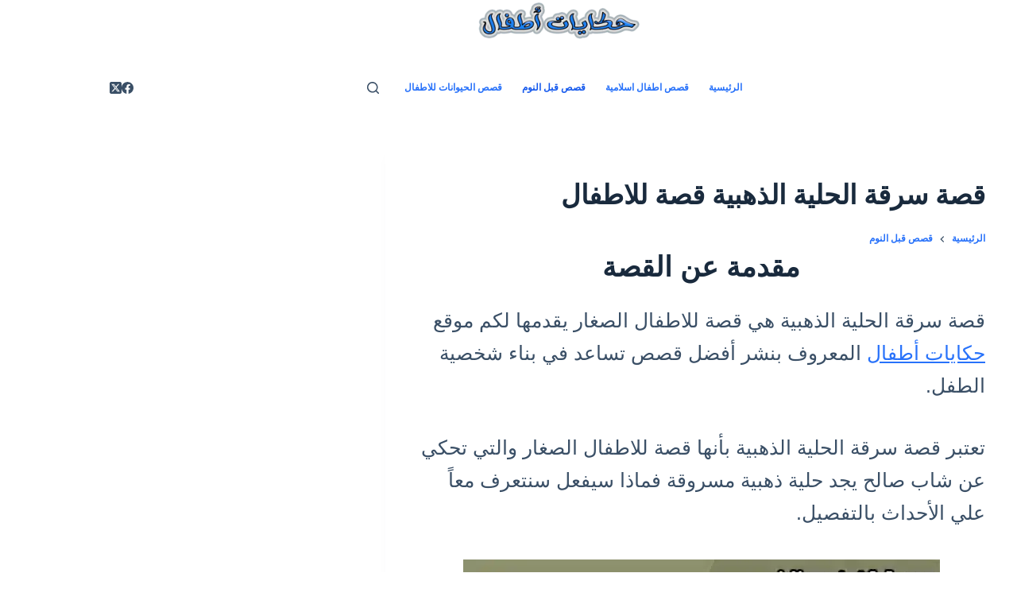

--- FILE ---
content_type: text/html; charset=UTF-8
request_url: https://www.hikayatatfal.com/%D9%82%D8%B5%D8%A9-%D8%B3%D8%B1%D9%82%D8%A9-%D8%A7%D9%84%D8%AD%D9%84%D9%8A%D8%A9-%D8%A7%D9%84%D8%B0%D9%87%D8%A8%D9%8A%D8%A9-%D9%82%D8%B5%D8%A9-%D9%84%D9%84%D8%A7%D8%B7%D9%81%D8%A7%D9%84/
body_size: 38289
content:
<!doctype html><html dir="rtl" lang="ar" prefix="og: https://ogp.me/ns#"><head><script data-no-optimize="1">var litespeed_docref=sessionStorage.getItem("litespeed_docref");litespeed_docref&&(Object.defineProperty(document,"referrer",{get:function(){return litespeed_docref}}),sessionStorage.removeItem("litespeed_docref"));</script> <meta charset="UTF-8"><meta name="viewport" content="width=device-width, initial-scale=1, maximum-scale=5, viewport-fit=cover"><link rel="profile" href="https://gmpg.org/xfn/11"><title>قصة سرقة الحلية الذهبية قصة للاطفال - حكايات اطفال</title><meta name="description" content="قصة سرقة الحلية الذهبية هي قصة للاطفال الصغار يقدمها لكم موقع حكايات أطفال المعروف بنشر أفضل قصص تساعد في بناء شخصية الطفل."/><meta name="robots" content="follow, index, max-snippet:-1, max-video-preview:-1, max-image-preview:large"/><link rel="canonical" href="https://www.hikayatatfal.com/%d9%82%d8%b5%d8%a9-%d8%b3%d8%b1%d9%82%d8%a9-%d8%a7%d9%84%d8%ad%d9%84%d9%8a%d8%a9-%d8%a7%d9%84%d8%b0%d9%87%d8%a8%d9%8a%d8%a9-%d9%82%d8%b5%d8%a9-%d9%84%d9%84%d8%a7%d8%b7%d9%81%d8%a7%d9%84/" /><meta property="og:locale" content="ar_AR" /><meta property="og:type" content="article" /><meta property="og:title" content="قصة سرقة الحلية الذهبية قصة للاطفال - حكايات اطفال" /><meta property="og:description" content="قصة سرقة الحلية الذهبية هي قصة للاطفال الصغار يقدمها لكم موقع حكايات أطفال المعروف بنشر أفضل قصص تساعد في بناء شخصية الطفل." /><meta property="og:url" content="https://www.hikayatatfal.com/%d9%82%d8%b5%d8%a9-%d8%b3%d8%b1%d9%82%d8%a9-%d8%a7%d9%84%d8%ad%d9%84%d9%8a%d8%a9-%d8%a7%d9%84%d8%b0%d9%87%d8%a8%d9%8a%d8%a9-%d9%82%d8%b5%d8%a9-%d9%84%d9%84%d8%a7%d8%b7%d9%81%d8%a7%d9%84/" /><meta property="og:site_name" content="حكايات اطفال" /><meta property="article:publisher" content="https://www.facebook.com/7ikayat3tfal" /><meta property="article:tag" content="حكايات" /><meta property="article:tag" content="حكايات اطفال" /><meta property="article:tag" content="حكايات اطفال قبل النوم" /><meta property="article:tag" content="حكايات قبل النوم" /><meta property="article:tag" content="حواديت أطفال" /><meta property="article:tag" content="حواديت قبل النوم" /><meta property="article:tag" content="سرقة الحلية الذهبية" /><meta property="article:tag" content="قصة" /><meta property="article:tag" content="قصة للاطفال" /><meta property="article:tag" content="قصص" /><meta property="article:tag" content="قصص اطفال" /><meta property="article:tag" content="قصص قبل النوم" /><meta property="article:section" content="قصص قبل النوم" /><meta property="og:updated_time" content="2023-07-19T20:42:43+03:00" /><meta property="og:image" content="https://www.hikayatatfal.com/wp-content/uploads/2022/08/قصة-سرقة-الحلية-الذهبية-قصة-للاطفال.jpg" /><meta property="og:image:secure_url" content="https://www.hikayatatfal.com/wp-content/uploads/2022/08/قصة-سرقة-الحلية-الذهبية-قصة-للاطفال.jpg" /><meta property="og:image:width" content="600" /><meta property="og:image:height" content="338" /><meta property="og:image:alt" content="قصة سرقة الحلية الذهبية قصة للاطفال" /><meta property="og:image:type" content="image/jpeg" /><meta property="article:published_time" content="2022-08-25T19:31:11+02:00" /><meta property="article:modified_time" content="2023-07-19T20:42:43+03:00" /><meta name="twitter:card" content="summary_large_image" /><meta name="twitter:title" content="قصة سرقة الحلية الذهبية قصة للاطفال - حكايات اطفال" /><meta name="twitter:description" content="قصة سرقة الحلية الذهبية هي قصة للاطفال الصغار يقدمها لكم موقع حكايات أطفال المعروف بنشر أفضل قصص تساعد في بناء شخصية الطفل." /><meta name="twitter:site" content="@@hikayatatfal" /><meta name="twitter:creator" content="@@hikayatatfal" /><meta name="twitter:image" content="https://www.hikayatatfal.com/wp-content/uploads/2022/08/قصة-سرقة-الحلية-الذهبية-قصة-للاطفال.jpg" /><meta name="twitter:label1" content="كُتب بواسطة" /><meta name="twitter:data1" content="admin" /><meta name="twitter:label2" content="مدة القراءة" /><meta name="twitter:data2" content="3 دقائق" /> <script type="application/ld+json" class="rank-math-schema">{"@context":"https://schema.org","@graph":[{"@type":["Person","Organization"],"@id":"https://www.hikayatatfal.com/#person","name":"admin","sameAs":["https://www.facebook.com/7ikayat3tfal","https://twitter.com/@hikayatatfal"],"logo":{"@type":"ImageObject","@id":"https://www.hikayatatfal.com/#logo","url":"https://hikayatatfal.com/wp-content/uploads/2022/09/\u0642\u0635\u0635-\u0627\u0637\u0641\u0627\u0644-\u0644\u0648\u062c\u0648-\u0627\u0644\u0645\u0648\u0642\u0639.png","contentUrl":"https://hikayatatfal.com/wp-content/uploads/2022/09/\u0642\u0635\u0635-\u0627\u0637\u0641\u0627\u0644-\u0644\u0648\u062c\u0648-\u0627\u0644\u0645\u0648\u0642\u0639.png","caption":"\u062d\u0643\u0627\u064a\u0627\u062a \u0627\u0637\u0641\u0627\u0644","inLanguage":"ar","width":"500","height":"120"},"image":{"@type":"ImageObject","@id":"https://www.hikayatatfal.com/#logo","url":"https://hikayatatfal.com/wp-content/uploads/2022/09/\u0642\u0635\u0635-\u0627\u0637\u0641\u0627\u0644-\u0644\u0648\u062c\u0648-\u0627\u0644\u0645\u0648\u0642\u0639.png","contentUrl":"https://hikayatatfal.com/wp-content/uploads/2022/09/\u0642\u0635\u0635-\u0627\u0637\u0641\u0627\u0644-\u0644\u0648\u062c\u0648-\u0627\u0644\u0645\u0648\u0642\u0639.png","caption":"\u062d\u0643\u0627\u064a\u0627\u062a \u0627\u0637\u0641\u0627\u0644","inLanguage":"ar","width":"500","height":"120"}},{"@type":"WebSite","@id":"https://www.hikayatatfal.com/#website","url":"https://www.hikayatatfal.com","name":"\u062d\u0643\u0627\u064a\u0627\u062a \u0627\u0637\u0641\u0627\u0644","publisher":{"@id":"https://www.hikayatatfal.com/#person"},"inLanguage":"ar"},{"@type":"ImageObject","@id":"https://www.hikayatatfal.com/wp-content/uploads/2022/08/\u0642\u0635\u0629-\u0633\u0631\u0642\u0629-\u0627\u0644\u062d\u0644\u064a\u0629-\u0627\u0644\u0630\u0647\u0628\u064a\u0629-\u0642\u0635\u0629-\u0644\u0644\u0627\u0637\u0641\u0627\u0644.jpg","url":"https://www.hikayatatfal.com/wp-content/uploads/2022/08/\u0642\u0635\u0629-\u0633\u0631\u0642\u0629-\u0627\u0644\u062d\u0644\u064a\u0629-\u0627\u0644\u0630\u0647\u0628\u064a\u0629-\u0642\u0635\u0629-\u0644\u0644\u0627\u0637\u0641\u0627\u0644.jpg","width":"600","height":"338","caption":"\u0642\u0635\u0629 \u0633\u0631\u0642\u0629 \u0627\u0644\u062d\u0644\u064a\u0629 \u0627\u0644\u0630\u0647\u0628\u064a\u0629 \u0642\u0635\u0629 \u0644\u0644\u0627\u0637\u0641\u0627\u0644","inLanguage":"ar"},{"@type":"BreadcrumbList","@id":"https://www.hikayatatfal.com/%d9%82%d8%b5%d8%a9-%d8%b3%d8%b1%d9%82%d8%a9-%d8%a7%d9%84%d8%ad%d9%84%d9%8a%d8%a9-%d8%a7%d9%84%d8%b0%d9%87%d8%a8%d9%8a%d8%a9-%d9%82%d8%b5%d8%a9-%d9%84%d9%84%d8%a7%d8%b7%d9%81%d8%a7%d9%84/#breadcrumb","itemListElement":[{"@type":"ListItem","position":"1","item":{"@id":"https://hikayatatfal.com","name":"Home"}},{"@type":"ListItem","position":"2","item":{"@id":"https://www.hikayatatfal.com/category/%d9%82%d8%b5%d8%b5-%d9%82%d8%a8%d9%84-%d8%a7%d9%84%d9%86%d9%88%d9%85/","name":"\u0642\u0635\u0635 \u0642\u0628\u0644 \u0627\u0644\u0646\u0648\u0645"}},{"@type":"ListItem","position":"3","item":{"@id":"https://www.hikayatatfal.com/%d9%82%d8%b5%d8%a9-%d8%b3%d8%b1%d9%82%d8%a9-%d8%a7%d9%84%d8%ad%d9%84%d9%8a%d8%a9-%d8%a7%d9%84%d8%b0%d9%87%d8%a8%d9%8a%d8%a9-%d9%82%d8%b5%d8%a9-%d9%84%d9%84%d8%a7%d8%b7%d9%81%d8%a7%d9%84/","name":"\u0642\u0635\u0629 \u0633\u0631\u0642\u0629 \u0627\u0644\u062d\u0644\u064a\u0629 \u0627\u0644\u0630\u0647\u0628\u064a\u0629 \u0642\u0635\u0629 \u0644\u0644\u0627\u0637\u0641\u0627\u0644"}}]},{"@type":"WebPage","@id":"https://www.hikayatatfal.com/%d9%82%d8%b5%d8%a9-%d8%b3%d8%b1%d9%82%d8%a9-%d8%a7%d9%84%d8%ad%d9%84%d9%8a%d8%a9-%d8%a7%d9%84%d8%b0%d9%87%d8%a8%d9%8a%d8%a9-%d9%82%d8%b5%d8%a9-%d9%84%d9%84%d8%a7%d8%b7%d9%81%d8%a7%d9%84/#webpage","url":"https://www.hikayatatfal.com/%d9%82%d8%b5%d8%a9-%d8%b3%d8%b1%d9%82%d8%a9-%d8%a7%d9%84%d8%ad%d9%84%d9%8a%d8%a9-%d8%a7%d9%84%d8%b0%d9%87%d8%a8%d9%8a%d8%a9-%d9%82%d8%b5%d8%a9-%d9%84%d9%84%d8%a7%d8%b7%d9%81%d8%a7%d9%84/","name":"\u0642\u0635\u0629 \u0633\u0631\u0642\u0629 \u0627\u0644\u062d\u0644\u064a\u0629 \u0627\u0644\u0630\u0647\u0628\u064a\u0629 \u0642\u0635\u0629 \u0644\u0644\u0627\u0637\u0641\u0627\u0644 - \u062d\u0643\u0627\u064a\u0627\u062a \u0627\u0637\u0641\u0627\u0644","datePublished":"2022-08-25T19:31:11+02:00","dateModified":"2023-07-19T20:42:43+03:00","isPartOf":{"@id":"https://www.hikayatatfal.com/#website"},"primaryImageOfPage":{"@id":"https://www.hikayatatfal.com/wp-content/uploads/2022/08/\u0642\u0635\u0629-\u0633\u0631\u0642\u0629-\u0627\u0644\u062d\u0644\u064a\u0629-\u0627\u0644\u0630\u0647\u0628\u064a\u0629-\u0642\u0635\u0629-\u0644\u0644\u0627\u0637\u0641\u0627\u0644.jpg"},"inLanguage":"ar","breadcrumb":{"@id":"https://www.hikayatatfal.com/%d9%82%d8%b5%d8%a9-%d8%b3%d8%b1%d9%82%d8%a9-%d8%a7%d9%84%d8%ad%d9%84%d9%8a%d8%a9-%d8%a7%d9%84%d8%b0%d9%87%d8%a8%d9%8a%d8%a9-%d9%82%d8%b5%d8%a9-%d9%84%d9%84%d8%a7%d8%b7%d9%81%d8%a7%d9%84/#breadcrumb"}},{"@type":"Person","@id":"https://www.hikayatatfal.com/%d9%82%d8%b5%d8%a9-%d8%b3%d8%b1%d9%82%d8%a9-%d8%a7%d9%84%d8%ad%d9%84%d9%8a%d8%a9-%d8%a7%d9%84%d8%b0%d9%87%d8%a8%d9%8a%d8%a9-%d9%82%d8%b5%d8%a9-%d9%84%d9%84%d8%a7%d8%b7%d9%81%d8%a7%d9%84/#author","name":"admin","image":{"@type":"ImageObject","@id":"https://www.hikayatatfal.com/wp-content/litespeed/avatar/6a20744bb05e3256da0175fe31b26691.jpg?ver=1768349367","url":"https://www.hikayatatfal.com/wp-content/litespeed/avatar/6a20744bb05e3256da0175fe31b26691.jpg?ver=1768349367","caption":"admin","inLanguage":"ar"}},{"@type":"BlogPosting","headline":"\u0642\u0635\u0629 \u0633\u0631\u0642\u0629 \u0627\u0644\u062d\u0644\u064a\u0629 \u0627\u0644\u0630\u0647\u0628\u064a\u0629 \u0642\u0635\u0629 \u0644\u0644\u0627\u0637\u0641\u0627\u0644 - \u062d\u0643\u0627\u064a\u0627\u062a \u0627\u0637\u0641\u0627\u0644","keywords":"\u0642\u0635\u0629 \u0644\u0644\u0627\u0637\u0641\u0627\u0644","datePublished":"2022-08-25T19:31:11+02:00","dateModified":"2023-07-19T20:42:43+03:00","articleSection":"\u0642\u0635\u0635 \u062e\u064a\u0627\u0644\u064a\u0629, \u0642\u0635\u0635 \u0642\u0628\u0644 \u0627\u0644\u0646\u0648\u0645","author":{"@id":"https://www.hikayatatfal.com/%d9%82%d8%b5%d8%a9-%d8%b3%d8%b1%d9%82%d8%a9-%d8%a7%d9%84%d8%ad%d9%84%d9%8a%d8%a9-%d8%a7%d9%84%d8%b0%d9%87%d8%a8%d9%8a%d8%a9-%d9%82%d8%b5%d8%a9-%d9%84%d9%84%d8%a7%d8%b7%d9%81%d8%a7%d9%84/#author","name":"admin"},"publisher":{"@id":"https://www.hikayatatfal.com/#person"},"description":"\u0642\u0635\u0629 \u0633\u0631\u0642\u0629 \u0627\u0644\u062d\u0644\u064a\u0629 \u0627\u0644\u0630\u0647\u0628\u064a\u0629 \u0647\u064a \u0642\u0635\u0629 \u0644\u0644\u0627\u0637\u0641\u0627\u0644 \u0627\u0644\u0635\u063a\u0627\u0631 \u064a\u0642\u062f\u0645\u0647\u0627 \u0644\u0643\u0645 \u0645\u0648\u0642\u0639 \u062d\u0643\u0627\u064a\u0627\u062a \u0623\u0637\u0641\u0627\u0644 \u0627\u0644\u0645\u0639\u0631\u0648\u0641 \u0628\u0646\u0634\u0631 \u0623\u0641\u0636\u0644 \u0642\u0635\u0635 \u062a\u0633\u0627\u0639\u062f \u0641\u064a \u0628\u0646\u0627\u0621 \u0634\u062e\u0635\u064a\u0629 \u0627\u0644\u0637\u0641\u0644.","name":"\u0642\u0635\u0629 \u0633\u0631\u0642\u0629 \u0627\u0644\u062d\u0644\u064a\u0629 \u0627\u0644\u0630\u0647\u0628\u064a\u0629 \u0642\u0635\u0629 \u0644\u0644\u0627\u0637\u0641\u0627\u0644 - \u062d\u0643\u0627\u064a\u0627\u062a \u0627\u0637\u0641\u0627\u0644","@id":"https://www.hikayatatfal.com/%d9%82%d8%b5%d8%a9-%d8%b3%d8%b1%d9%82%d8%a9-%d8%a7%d9%84%d8%ad%d9%84%d9%8a%d8%a9-%d8%a7%d9%84%d8%b0%d9%87%d8%a8%d9%8a%d8%a9-%d9%82%d8%b5%d8%a9-%d9%84%d9%84%d8%a7%d8%b7%d9%81%d8%a7%d9%84/#richSnippet","isPartOf":{"@id":"https://www.hikayatatfal.com/%d9%82%d8%b5%d8%a9-%d8%b3%d8%b1%d9%82%d8%a9-%d8%a7%d9%84%d8%ad%d9%84%d9%8a%d8%a9-%d8%a7%d9%84%d8%b0%d9%87%d8%a8%d9%8a%d8%a9-%d9%82%d8%b5%d8%a9-%d9%84%d9%84%d8%a7%d8%b7%d9%81%d8%a7%d9%84/#webpage"},"image":{"@id":"https://www.hikayatatfal.com/wp-content/uploads/2022/08/\u0642\u0635\u0629-\u0633\u0631\u0642\u0629-\u0627\u0644\u062d\u0644\u064a\u0629-\u0627\u0644\u0630\u0647\u0628\u064a\u0629-\u0642\u0635\u0629-\u0644\u0644\u0627\u0637\u0641\u0627\u0644.jpg"},"inLanguage":"ar","mainEntityOfPage":{"@id":"https://www.hikayatatfal.com/%d9%82%d8%b5%d8%a9-%d8%b3%d8%b1%d9%82%d8%a9-%d8%a7%d9%84%d8%ad%d9%84%d9%8a%d8%a9-%d8%a7%d9%84%d8%b0%d9%87%d8%a8%d9%8a%d8%a9-%d9%82%d8%b5%d8%a9-%d9%84%d9%84%d8%a7%d8%b7%d9%81%d8%a7%d9%84/#webpage"}}]}</script> <link rel='dns-prefetch' href='//www.googletagmanager.com' /><link rel='dns-prefetch' href='//pagead2.googlesyndication.com' /><link rel="alternate" type="application/rss+xml" title="حكايات اطفال &laquo; الخلاصة" href="https://www.hikayatatfal.com/feed/" /><link rel="alternate" type="application/rss+xml" title="حكايات اطفال &laquo; خلاصة التعليقات" href="https://www.hikayatatfal.com/comments/feed/" /><link rel="alternate" title="oEmbed (JSON)" type="application/json+oembed" href="https://www.hikayatatfal.com/wp-json/oembed/1.0/embed?url=https%3A%2F%2Fwww.hikayatatfal.com%2F%25d9%2582%25d8%25b5%25d8%25a9-%25d8%25b3%25d8%25b1%25d9%2582%25d8%25a9-%25d8%25a7%25d9%2584%25d8%25ad%25d9%2584%25d9%258a%25d8%25a9-%25d8%25a7%25d9%2584%25d8%25b0%25d9%2587%25d8%25a8%25d9%258a%25d8%25a9-%25d9%2582%25d8%25b5%25d8%25a9-%25d9%2584%25d9%2584%25d8%25a7%25d8%25b7%25d9%2581%25d8%25a7%25d9%2584%2F" /><link rel="alternate" title="oEmbed (XML)" type="text/xml+oembed" href="https://www.hikayatatfal.com/wp-json/oembed/1.0/embed?url=https%3A%2F%2Fwww.hikayatatfal.com%2F%25d9%2582%25d8%25b5%25d8%25a9-%25d8%25b3%25d8%25b1%25d9%2582%25d8%25a9-%25d8%25a7%25d9%2584%25d8%25ad%25d9%2584%25d9%258a%25d8%25a9-%25d8%25a7%25d9%2584%25d8%25b0%25d9%2587%25d8%25a8%25d9%258a%25d8%25a9-%25d9%2582%25d8%25b5%25d8%25a9-%25d9%2584%25d9%2584%25d8%25a7%25d8%25b7%25d9%2581%25d8%25a7%25d9%2584%2F&#038;format=xml" /><style id="litespeed-ccss">[data-header*="type-1"] .ct-header [data-id="logo"] .site-logo-container{--logo-max-height:50px}[data-header*="type-1"] .ct-header [data-id="logo"]{--horizontal-alignment:center}[data-header*="type-1"] .ct-header [data-id="menu"]>ul>li>a{--theme-font-weight:700;--theme-text-transform:uppercase;--theme-font-size:12px;--theme-line-height:1.3;--theme-link-initial-color:var(--color)}[data-header*="type-1"] .ct-header [data-row*="middle"]{--height:120px;background-color:var(--theme-palette-color-8);background-image:none;--theme-border-top:none;--theme-border-bottom:none;--theme-box-shadow:none}[data-header*="type-1"] .ct-header [data-row*="middle"]>div{--theme-border-top:none;--theme-border-bottom:none}[data-header*="type-1"] [data-id="mobile-menu"]{--theme-font-weight:700;--theme-font-size:20px;--theme-link-initial-color:#ffffff;--mobile-menu-divider:none}[data-header*="type-1"] #offcanvas{--theme-box-shadow:0px 0px 70px rgba(0, 0, 0, 0.35);--side-panel-width:500px;--panel-content-height:100%}[data-header*="type-1"] #offcanvas .ct-panel-inner{background-color:rgb(18 21 25/.98)}[data-header*="type-1"] [data-id="search"]{--theme-icon-size:15px}[data-header*="type-1"] #search-modal .ct-search-form{--theme-link-initial-color:#ffffff;--theme-form-text-initial-color:#ffffff;--theme-form-text-focus-color:#ffffff;--theme-form-field-border-initial-color:rgba(255, 255, 255, 0.2)}[data-header*="type-1"] #search-modal{background-color:rgb(18 21 25/.98)}[data-header*="type-1"] [data-id="socials"].ct-header-socials{--theme-icon-size:15px;--items-spacing:15px}[data-header*="type-1"] [data-id="socials"].ct-header-socials [data-color="custom"]{--background-color:rgba(218, 222, 228, 0.3);--background-hover-color:var(--theme-palette-color-1)}[data-header*="type-1"] .ct-header [data-row*="top"]{--height:50px;background-color:var(--theme-palette-color-8);background-image:none;--theme-border-top:none;--theme-border-bottom:none;--theme-box-shadow:none}[data-header*="type-1"] .ct-header [data-row*="top"]>div{--theme-border-top:none;--theme-border-bottom:none}[data-header*="type-1"] [data-id="trigger"]{--theme-icon-size:18px}[data-header*="type-1"]{--header-height:170px}[data-header*="type-1"] .ct-header{background-image:none}:root{--theme-font-family:var(--theme-font-stack-default);--theme-font-weight:400;--theme-text-transform:none;--theme-text-decoration:none;--theme-font-size:25px;--theme-line-height:1.65;--theme-letter-spacing:0em;--theme-button-font-weight:500;--theme-button-font-size:15px;--has-classic-forms:var(--true);--has-modern-forms:var(--false);--theme-form-field-border-initial-color:var(--theme-border-color);--theme-form-field-border-focus-color:var(--theme-palette-color-1);--theme-form-selection-field-initial-color:var(--theme-border-color);--theme-form-selection-field-active-color:var(--theme-palette-color-1);--theme-palette-color-1:#2872fa;--theme-palette-color-2:#1559ed;--theme-palette-color-3:#3A4F66;--theme-palette-color-4:#192a3d;--theme-palette-color-5:#e1e8ed;--theme-palette-color-6:#f2f5f7;--theme-palette-color-7:#FAFBFC;--theme-palette-color-8:#ffffff;--theme-text-color:var(--theme-palette-color-3);--theme-link-initial-color:var(--theme-palette-color-1);--theme-link-hover-color:var(--theme-palette-color-2);--theme-selection-text-color:#ffffff;--theme-selection-background-color:var(--theme-palette-color-1);--theme-border-color:var(--theme-palette-color-5);--theme-headings-color:var(--theme-palette-color-4);--theme-content-spacing:1.5em;--theme-button-min-height:40px;--theme-button-shadow:none;--theme-button-transform:none;--theme-button-text-initial-color:#ffffff;--theme-button-text-hover-color:#ffffff;--theme-button-background-initial-color:var(--theme-palette-color-1);--theme-button-background-hover-color:var(--theme-palette-color-2);--theme-button-border:none;--theme-button-padding:5px 20px;--theme-normal-container-max-width:1290px;--theme-content-vertical-spacing:10px;--theme-container-edge-spacing:90vw;--theme-narrow-container-max-width:750px;--theme-wide-offset:130px}h1{--theme-font-weight:700;--theme-font-size:40px;--theme-line-height:1.5}h2{--theme-font-weight:700;--theme-font-size:35px;--theme-line-height:1.5}.ct-breadcrumbs{--theme-font-weight:600;--theme-text-transform:uppercase;--theme-font-size:12px}body{background-color:var(--theme-palette-color-7);background-image:none}[data-prefix="single_blog_post"] .entry-header .page-title{--theme-font-size:34px}[data-prefix="single_blog_post"] .hero-section[data-type="type-1"]{--margin-bottom:0px}.ct-sidebar{--theme-link-initial-color:var(--theme-text-color)}.ct-back-to-top{--theme-icon-color:#ffffff;--theme-icon-hover-color:#ffffff}[data-prefix="single_blog_post"]{background-color:#fff}[data-prefix="single_blog_post"] [class*="ct-container"]>article[class*="post"]{--has-boxed:var(--true);--has-wide:var(--false);background-color:var(--has-background,var(--theme-palette-color-8));--theme-boxed-content-border-radius:3px;--theme-boxed-content-spacing:40px;--theme-boxed-content-box-shadow:0px 12px 18px -6px rgba(34, 56, 101, 0.04)}@media (max-width:999.98px){[data-header*="type-1"] .ct-header [data-row*="middle"]{--height:70px}[data-header*="type-1"] #offcanvas{--side-panel-width:65vw}[data-header*="type-1"]{--header-height:120px}[data-prefix="single_blog_post"] .entry-header .page-title{--theme-font-size:30px}[data-prefix="single_blog_post"] [class*="ct-container"]>article[class*="post"]{--theme-boxed-content-spacing:35px}}@media (max-width:689.98px){[data-header*="type-1"] .ct-header [data-id="logo"] .site-logo-container{--logo-max-height:70px}[data-header*="type-1"] #offcanvas{--side-panel-width:90vw}[data-header*="type-1"] [data-id="search"]{--theme-icon-size:25px}[data-header*="type-1"] [data-id="socials"].ct-header-socials{--theme-icon-size:25px;--items-spacing:20px}[data-header*="type-1"] [data-id="trigger"]{--theme-icon-size:35px}:root{--theme-button-font-size:20px;--theme-container-edge-spacing:88vw}[data-prefix="single_blog_post"] .entry-header .page-title{--theme-font-size:25px}[data-prefix="single_blog_post"] [class*="ct-container"]>article[class*="post"]{--theme-boxed-content-spacing:20px}}.wp-block-image>a{display:inline-block}.wp-block-image img{box-sizing:border-box;height:auto;max-width:100%;vertical-align:bottom}.wp-block-image.aligncenter{text-align:center}.wp-block-image.aligncenter{display:table}ul{box-sizing:border-box}.entry-content{counter-reset:footnotes}:root{--wp--preset--font-size--normal:16px;--wp--preset--font-size--huge:42px}.has-text-align-center{text-align:center}.aligncenter{clear:both}.screen-reader-text{border:0;clip-path:inset(50%);height:1px;margin:-1px;overflow:hidden;padding:0;position:absolute;width:1px;word-wrap:normal!important}html :where(img[class*=wp-image-]){height:auto;max-width:100%}:where(figure){margin:0 0 1em}:root{--wp--preset--aspect-ratio--square:1;--wp--preset--aspect-ratio--4-3:4/3;--wp--preset--aspect-ratio--3-4:3/4;--wp--preset--aspect-ratio--3-2:3/2;--wp--preset--aspect-ratio--2-3:2/3;--wp--preset--aspect-ratio--16-9:16/9;--wp--preset--aspect-ratio--9-16:9/16;--wp--preset--color--black:#000000;--wp--preset--color--cyan-bluish-gray:#abb8c3;--wp--preset--color--white:#ffffff;--wp--preset--color--pale-pink:#f78da7;--wp--preset--color--vivid-red:#cf2e2e;--wp--preset--color--luminous-vivid-orange:#ff6900;--wp--preset--color--luminous-vivid-amber:#fcb900;--wp--preset--color--light-green-cyan:#7bdcb5;--wp--preset--color--vivid-green-cyan:#00d084;--wp--preset--color--pale-cyan-blue:#8ed1fc;--wp--preset--color--vivid-cyan-blue:#0693e3;--wp--preset--color--vivid-purple:#9b51e0;--wp--preset--color--palette-color-1:var(--theme-palette-color-1, #2872fa);--wp--preset--color--palette-color-2:var(--theme-palette-color-2, #1559ed);--wp--preset--color--palette-color-3:var(--theme-palette-color-3, #3A4F66);--wp--preset--color--palette-color-4:var(--theme-palette-color-4, #192a3d);--wp--preset--color--palette-color-5:var(--theme-palette-color-5, #e1e8ed);--wp--preset--color--palette-color-6:var(--theme-palette-color-6, #f2f5f7);--wp--preset--color--palette-color-7:var(--theme-palette-color-7, #FAFBFC);--wp--preset--color--palette-color-8:var(--theme-palette-color-8, #ffffff);--wp--preset--gradient--vivid-cyan-blue-to-vivid-purple:linear-gradient(135deg,rgba(6,147,227,1) 0%,rgb(155,81,224) 100%);--wp--preset--gradient--light-green-cyan-to-vivid-green-cyan:linear-gradient(135deg,rgb(122,220,180) 0%,rgb(0,208,130) 100%);--wp--preset--gradient--luminous-vivid-amber-to-luminous-vivid-orange:linear-gradient(135deg,rgba(252,185,0,1) 0%,rgba(255,105,0,1) 100%);--wp--preset--gradient--luminous-vivid-orange-to-vivid-red:linear-gradient(135deg,rgba(255,105,0,1) 0%,rgb(207,46,46) 100%);--wp--preset--gradient--very-light-gray-to-cyan-bluish-gray:linear-gradient(135deg,rgb(238,238,238) 0%,rgb(169,184,195) 100%);--wp--preset--gradient--cool-to-warm-spectrum:linear-gradient(135deg,rgb(74,234,220) 0%,rgb(151,120,209) 20%,rgb(207,42,186) 40%,rgb(238,44,130) 60%,rgb(251,105,98) 80%,rgb(254,248,76) 100%);--wp--preset--gradient--blush-light-purple:linear-gradient(135deg,rgb(255,206,236) 0%,rgb(152,150,240) 100%);--wp--preset--gradient--blush-bordeaux:linear-gradient(135deg,rgb(254,205,165) 0%,rgb(254,45,45) 50%,rgb(107,0,62) 100%);--wp--preset--gradient--luminous-dusk:linear-gradient(135deg,rgb(255,203,112) 0%,rgb(199,81,192) 50%,rgb(65,88,208) 100%);--wp--preset--gradient--pale-ocean:linear-gradient(135deg,rgb(255,245,203) 0%,rgb(182,227,212) 50%,rgb(51,167,181) 100%);--wp--preset--gradient--electric-grass:linear-gradient(135deg,rgb(202,248,128) 0%,rgb(113,206,126) 100%);--wp--preset--gradient--midnight:linear-gradient(135deg,rgb(2,3,129) 0%,rgb(40,116,252) 100%);--wp--preset--gradient--juicy-peach:linear-gradient(to right, #ffecd2 0%, #fcb69f 100%);--wp--preset--gradient--young-passion:linear-gradient(to right, #ff8177 0%, #ff867a 0%, #ff8c7f 21%, #f99185 52%, #cf556c 78%, #b12a5b 100%);--wp--preset--gradient--true-sunset:linear-gradient(to right, #fa709a 0%, #fee140 100%);--wp--preset--gradient--morpheus-den:linear-gradient(to top, #30cfd0 0%, #330867 100%);--wp--preset--gradient--plum-plate:linear-gradient(135deg, #667eea 0%, #764ba2 100%);--wp--preset--gradient--aqua-splash:linear-gradient(15deg, #13547a 0%, #80d0c7 100%);--wp--preset--gradient--love-kiss:linear-gradient(to top, #ff0844 0%, #ffb199 100%);--wp--preset--gradient--new-retrowave:linear-gradient(to top, #3b41c5 0%, #a981bb 49%, #ffc8a9 100%);--wp--preset--gradient--plum-bath:linear-gradient(to top, #cc208e 0%, #6713d2 100%);--wp--preset--gradient--high-flight:linear-gradient(to right, #0acffe 0%, #495aff 100%);--wp--preset--gradient--teen-party:linear-gradient(-225deg, #FF057C 0%, #8D0B93 50%, #321575 100%);--wp--preset--gradient--fabled-sunset:linear-gradient(-225deg, #231557 0%, #44107A 29%, #FF1361 67%, #FFF800 100%);--wp--preset--gradient--arielle-smile:radial-gradient(circle 248px at center, #16d9e3 0%, #30c7ec 47%, #46aef7 100%);--wp--preset--gradient--itmeo-branding:linear-gradient(180deg, #2af598 0%, #009efd 100%);--wp--preset--gradient--deep-blue:linear-gradient(to right, #6a11cb 0%, #2575fc 100%);--wp--preset--gradient--strong-bliss:linear-gradient(to right, #f78ca0 0%, #f9748f 19%, #fd868c 60%, #fe9a8b 100%);--wp--preset--gradient--sweet-period:linear-gradient(to top, #3f51b1 0%, #5a55ae 13%, #7b5fac 25%, #8f6aae 38%, #a86aa4 50%, #cc6b8e 62%, #f18271 75%, #f3a469 87%, #f7c978 100%);--wp--preset--gradient--purple-division:linear-gradient(to top, #7028e4 0%, #e5b2ca 100%);--wp--preset--gradient--cold-evening:linear-gradient(to top, #0c3483 0%, #a2b6df 100%, #6b8cce 100%, #a2b6df 100%);--wp--preset--gradient--mountain-rock:linear-gradient(to right, #868f96 0%, #596164 100%);--wp--preset--gradient--desert-hump:linear-gradient(to top, #c79081 0%, #dfa579 100%);--wp--preset--gradient--ethernal-constance:linear-gradient(to top, #09203f 0%, #537895 100%);--wp--preset--gradient--happy-memories:linear-gradient(-60deg, #ff5858 0%, #f09819 100%);--wp--preset--gradient--grown-early:linear-gradient(to top, #0ba360 0%, #3cba92 100%);--wp--preset--gradient--morning-salad:linear-gradient(-225deg, #B7F8DB 0%, #50A7C2 100%);--wp--preset--gradient--night-call:linear-gradient(-225deg, #AC32E4 0%, #7918F2 48%, #4801FF 100%);--wp--preset--gradient--mind-crawl:linear-gradient(-225deg, #473B7B 0%, #3584A7 51%, #30D2BE 100%);--wp--preset--gradient--angel-care:linear-gradient(-225deg, #FFE29F 0%, #FFA99F 48%, #FF719A 100%);--wp--preset--gradient--juicy-cake:linear-gradient(to top, #e14fad 0%, #f9d423 100%);--wp--preset--gradient--rich-metal:linear-gradient(to right, #d7d2cc 0%, #304352 100%);--wp--preset--gradient--mole-hall:linear-gradient(-20deg, #616161 0%, #9bc5c3 100%);--wp--preset--gradient--cloudy-knoxville:linear-gradient(120deg, #fdfbfb 0%, #ebedee 100%);--wp--preset--gradient--soft-grass:linear-gradient(to top, #c1dfc4 0%, #deecdd 100%);--wp--preset--gradient--saint-petersburg:linear-gradient(135deg, #f5f7fa 0%, #c3cfe2 100%);--wp--preset--gradient--everlasting-sky:linear-gradient(135deg, #fdfcfb 0%, #e2d1c3 100%);--wp--preset--gradient--kind-steel:linear-gradient(-20deg, #e9defa 0%, #fbfcdb 100%);--wp--preset--gradient--over-sun:linear-gradient(60deg, #abecd6 0%, #fbed96 100%);--wp--preset--gradient--premium-white:linear-gradient(to top, #d5d4d0 0%, #d5d4d0 1%, #eeeeec 31%, #efeeec 75%, #e9e9e7 100%);--wp--preset--gradient--clean-mirror:linear-gradient(45deg, #93a5cf 0%, #e4efe9 100%);--wp--preset--gradient--wild-apple:linear-gradient(to top, #d299c2 0%, #fef9d7 100%);--wp--preset--gradient--snow-again:linear-gradient(to top, #e6e9f0 0%, #eef1f5 100%);--wp--preset--gradient--confident-cloud:linear-gradient(to top, #dad4ec 0%, #dad4ec 1%, #f3e7e9 100%);--wp--preset--gradient--glass-water:linear-gradient(to top, #dfe9f3 0%, white 100%);--wp--preset--gradient--perfect-white:linear-gradient(-225deg, #E3FDF5 0%, #FFE6FA 100%);--wp--preset--font-size--small:13px;--wp--preset--font-size--medium:20px;--wp--preset--font-size--large:clamp(22px, 1.375rem + ((1vw - 3.2px) * 0.625), 30px);--wp--preset--font-size--x-large:clamp(30px, 1.875rem + ((1vw - 3.2px) * 1.563), 50px);--wp--preset--font-size--xx-large:clamp(45px, 2.813rem + ((1vw - 3.2px) * 2.734), 80px);--wp--preset--spacing--20:0.44rem;--wp--preset--spacing--30:0.67rem;--wp--preset--spacing--40:1rem;--wp--preset--spacing--50:1.5rem;--wp--preset--spacing--60:2.25rem;--wp--preset--spacing--70:3.38rem;--wp--preset--spacing--80:5.06rem;--wp--preset--shadow--natural:6px 6px 9px rgba(0, 0, 0, 0.2);--wp--preset--shadow--deep:12px 12px 50px rgba(0, 0, 0, 0.4);--wp--preset--shadow--sharp:6px 6px 0px rgba(0, 0, 0, 0.2);--wp--preset--shadow--outlined:6px 6px 0px -3px rgba(255, 255, 255, 1), 6px 6px rgba(0, 0, 0, 1);--wp--preset--shadow--crisp:6px 6px 0px rgba(0, 0, 0, 1)}:root{--wp--style--global--content-size:var(--theme-block-max-width);--wp--style--global--wide-size:var(--theme-block-wide-max-width)}:where(body){margin:0}:root{--wp--style--block-gap:var(--theme-content-spacing)}:root :where(.is-layout-flow)>:first-child{margin-block-start:0}:root :where(.is-layout-flow)>:last-child{margin-block-end:0}:root :where(.is-layout-flow)>*{margin-block-start:var(--theme-content-spacing);margin-block-end:0}.is-layout-flow>.aligncenter{margin-left:auto!important;margin-right:auto!important}body{padding-top:0;padding-right:0;padding-bottom:0;padding-left:0}:root{--theme-border:none;--theme-list-indent:2.5em;--true:initial;--false:"";--has-link-decoration:var(--true);--has-transparent-header:0;--theme-container-width:min(100%, var(--theme-container-width-base));--theme-container-width-base:calc(var(--theme-container-edge-spacing, 90vw) - var(--theme-frame-size, 0px) * 2);--theme-font-stack-default:-apple-system, BlinkMacSystemFont, "Segoe UI", Roboto, Helvetica, Arial, sans-serif, "Apple Color Emoji", "Segoe UI Emoji", "Segoe UI Symbol"}html{-webkit-text-size-adjust:100%;scroll-behavior:smooth}body{overflow-x:hidden;overflow-wrap:break-word;-moz-osx-font-smoothing:grayscale;-webkit-font-smoothing:antialiased}*,*::before,*::after{box-sizing:border-box}body,p,h1,h2,ul,li,ins,form,figure,button{margin:0;padding:0;border:none;font:inherit}input{margin:0}ins{color:inherit;text-decoration:none;background:#fff0}img{height:auto;max-width:100%;vertical-align:middle}figure{display:block}body{color:var(--theme-text-color)}h1{color:var(--theme-heading-color,var(--theme-heading-1-color,var(--theme-headings-color)))}h2{color:var(--theme-heading-color,var(--theme-heading-2-color,var(--theme-headings-color)))}@media (max-width:689.98px){.ct-hidden-sm{display:none!important}}@media (min-width:690px) and (max-width:999.98px){.ct-hidden-md{display:none!important}}@media (min-width:1000px){.ct-hidden-lg{display:none!important}}.aligncenter{clear:both;display:block;text-align:center}.screen-reader-text{background:#fff0}body,h1,h2,.ct-label,.ct-breadcrumbs,.mobile-menu a,.menu .ct-menu-link,.ct-widget>*{font-family:var(--theme-font-family);font-size:var(--theme-font-size);font-weight:var(--theme-font-weight);font-style:var(--theme-font-style,inherit);line-height:var(--theme-line-height);letter-spacing:var(--theme-letter-spacing);text-transform:var(--theme-text-transform);-webkit-text-decoration:var(--theme-text-decoration);text-decoration:var(--theme-text-decoration)}.screen-reader-text{position:absolute!important;word-wrap:normal!important;overflow-wrap:normal!important;width:1px;height:1px;border:0;padding:0;margin:-1px;overflow:hidden;clip-path:inset(50%);clip:rect(1px,1px,1px,1px)}p{margin-block-end:var(--theme-content-spacing)}ul{padding-inline-start:var(--theme-list-indent);margin-block-end:var(--theme-content-spacing)}h1,h2{margin-block-end:calc(var(--has-theme-content-spacing, 1)*(.3em + 10px))}:is(.is-layout-flow,.is-layout-constrained)>*:where(:not(h1,h2,h3,h4,h5,h6)){margin-block-start:0;margin-block-end:var(--theme-content-spacing)}:is(.is-layout-flow,.is-layout-constrained) :where(h1,h2,h3,h4,h5,h6){margin-block-end:calc(var(--has-theme-content-spacing, 1)*(.3em + 10px))}.menu-container ul{list-style-type:none;margin-bottom:0;padding-inline-start:0}ul:last-child,ul li:last-child{margin-bottom:0}.ct-icon,.ct-icon-container svg{width:var(--theme-icon-size,15px);height:var(--theme-icon-size,15px);fill:var(--theme-icon-color,var(--theme-text-color))}.ct-icon,.ct-icon-container{position:relative}.ct-icon-container{display:flex;align-items:center;justify-content:center}a{color:var(--theme-link-initial-color);-webkit-text-decoration:var(--has-link-decoration,var(--theme-text-decoration,none));text-decoration:var(--has-link-decoration,var(--theme-text-decoration,none))}[data-link=type-2] .entry-content p>a{--theme-text-decoration:underline}.ct-ajax-loader{position:absolute;inset:0;z-index:0;margin:auto;display:flex;border-radius:100%;width:var(--loader-size,20px);height:var(--loader-size,20px);color:var(--loader-color,#c5cbd0)}:is([data-label=left],[data-label=right]){column-gap:.5em}[data-label=right] .ct-label{order:2}input:is([type=url],[type=tel],[type=text],[type=time],[type=date],[type=datetime],[type=datetime-local],[type=email],[type=number],[type=search],[type=password]){font-family:var(--theme-form-font-family);font-size:var(--theme-form-font-size,16px);font-weight:var(--theme-form-font-weight);font-style:var(--theme-form-font-style,inherit);line-height:var(--theme-form-line-height);letter-spacing:var(--theme-form-letter-spacing);text-transform:var(--theme-form-text-transform);-webkit-text-decoration:var(--theme-form-text-decoration);text-decoration:var(--theme-form-text-decoration)}input:is([type=url],[type=tel],[type=text],[type=time],[type=date],[type=datetime],[type=datetime-local],[type=email],[type=number],[type=search],[type=password]){appearance:none;width:var(--has-width,var(--theme-form-field-width,100%));height:var(--has-height,var(--theme-form-field-height,40px));color:var(--theme-form-text-initial-color,var(--theme-text-color));padding:var(--has-classic-forms,var(--theme-form-field-padding,0 15px));border-width:var(--theme-form-field-border-width,1px);border-style:var(--theme-form-field-border-style,solid);border-color:var(--theme-form-field-border-initial-color);border-radius:var(--has-classic-forms,var(--theme-form-field-border-radius,3px));background-color:var(--has-classic-forms,var(--theme-form-field-background-initial-color))}.ct-breadcrumbs{color:var(--theme-text-color);--has-link-decoration:var(--false)}.ct-breadcrumbs[data-source=default]>span{display:inline-flex;align-items:center;vertical-align:middle}.ct-breadcrumbs[data-source=default]>span [class*=ct-separator]{margin:0 8px}:target{scroll-margin-top:calc(var(--admin-bar, 0px) + var(--theme-frame-size, 0px) + var(--scroll-margin-top, 0px) + var(--scroll-margin-top-offset, 0px))}[type=submit],.wp-element-button{display:inline-flex;align-items:center;justify-content:center;min-height:var(--theme-button-min-height);padding:var(--theme-button-padding);border:none;appearance:none;text-align:center;border-radius:var(--theme-button-border-radius,3px);--has-link-decoration:var(--false)}@media (max-width:479.98px){[type=submit],.wp-element-button{--padding:5px 15px}}[type=submit],.wp-element-button{position:relative;color:var(--theme-button-text-initial-color);border:var(--theme-button-border);background-color:var(--theme-button-background-initial-color)}@media (hover:hover){@supports (filter:blur()){[type=submit]:before,.wp-element-button:before{display:var(--theme-button-shadow,block);position:absolute;z-index:-1;content:"";inset-inline:10px;inset-block:12px 0;opacity:0;border-radius:inherit;background:inherit;filter:blur(11px)}}}[type=submit],.wp-element-button{font-family:var(--theme-button-font-family,var(--theme-font-family));font-size:var(--theme-button-font-size);font-weight:var(--theme-button-font-weight);font-style:var(--theme-button-font-style);line-height:var(--theme-button-line-height);letter-spacing:var(--theme-button-letter-spacing);text-transform:var(--theme-button-text-transform);-webkit-text-decoration:var(--theme-button-text-decoration);text-decoration:var(--theme-button-text-decoration)}[class*=ct-toggle]{display:flex;align-items:center;justify-content:center;position:var(--toggle-button-position,relative);z-index:var(--toggle-button-z-index,initial);appearance:none;width:var(--toggle-button-size);height:var(--toggle-button-size);flex:0 0 var(--toggle-button-size);margin-block:var(--toggle-button-margin-block,initial);margin-inline:var(--toggle-button-margin-start,auto) var(--toggle-button-margin-end,0);padding:var(--toggle-button-padding,0)!important;box-shadow:var(--toggle-button-shadow,none)!important;border-radius:var(--toggle-button-radius,0)!important;border-width:var(--toggle-button-border-width,0)!important;border-style:var(--toggle-button-border-style,solid)!important;border-color:var(--toggle-button-border-color,transparent)!important;background:var(--toggle-button-background,transparent)!important}[class*=ct-toggle] svg{transform:var(--toggle-icon-transform)}[class*=ct-toggle-close]{top:var(--toggle-button-top,initial);inset-inline-end:var(--toggle-button-inset-end,0);--theme-icon-size:12px;--theme-icon-color:rgba(255, 255, 255, 0.7)}[class*=ct-toggle-close][data-type=type-1]{--outline-offset:5px}nav[class*=menu] .ct-menu-link{color:var(--theme-link-initial-color);--theme-icon-color:var(--theme-link-initial-color)}nav[class*=menu] li[class*=current-menu-]>.ct-menu-link{color:var(--theme-link-active-color,var(--theme-link-hover-color))}.menu{display:flex;gap:var(--menu-items-gap,0)}.menu li.menu-item{display:flex;align-items:center}.menu>li>.ct-menu-link{height:var(--menu-item-height,100%);justify-content:var(--menu-item-alignment,center);--menu-item-padding:0 calc(var(--menu-items-spacing, 25px) / 2)}.ct-menu-link{display:flex;align-items:center;position:relative;width:100%;border-radius:var(--menu-item-radius,inherit)}.ct-menu-link:not(:empty){padding:var(--menu-item-padding,0)}[data-menu]>ul>li>a:before,[data-menu]>ul>li>a:after{position:absolute;left:var(--menu-indicator-left,0);right:var(--menu-indicator-right,0);margin:var(--menu-indicator-margin,0);height:var(--menu-indicator-height,2px);opacity:var(--menu-indicator-opacity,0);background-color:var(--menu-indicator-hover-color,var(--theme-palette-color-2))}[data-menu]>ul>li>a:before{top:var(--menu-indicator-y-position,0)}[data-menu]>ul>li>a:after{bottom:var(--menu-indicator-y-position,0)}[data-menu]>ul>li[class*=current-menu-]>a:before,[data-menu]>ul>li[class*=current-menu-]>a:after{background-color:var(--menu-indicator-active-color,var(--menu-indicator-hover-color,var(--theme-palette-color-2)))}[data-responsive=no]{overflow:hidden}.mobile-menu{width:100%}.mobile-menu li{display:flex;flex-direction:column;align-items:var(--horizontal-alignment)}.mobile-menu .ct-menu-link{text-align:var(--text-horizontal-alignment);justify-content:var(--horizontal-alignment);--menu-item-padding:var(--items-vertical-spacing, 5px) 0}#header{position:relative;z-index:50}@media (max-width:999.98px){#header [data-device=desktop]{display:none}}@media (min-width:1000px){#header [data-device=mobile]{display:none}}#header [data-row]{position:var(--position,relative);box-shadow:var(--theme-box-shadow);border-top:var(--theme-border-top);border-bottom:var(--theme-border-bottom);backdrop-filter:blur(var(--theme-backdrop-blur))}#header [data-row]>div{min-height:var(--shrink-height,var(--height));border-top:var(--theme-border-top);border-bottom:var(--theme-border-bottom)}#header [data-row*=top]{z-index:3}#header [data-row*=middle]{z-index:2}#header [data-column]{min-height:inherit}#header [data-column=middle]{display:flex}#header [data-column=start],#header [data-column=end]{min-width:0}#header [data-items]{width:100%}#header [data-column-set="3"]>div{display:grid;grid-template-columns:1fr var(--middle-column-width,auto) 1fr}[data-placements]{display:grid}[data-column=middle]>[data-items]{justify-content:center}[data-column=end]>[data-items=primary]{justify-content:flex-end}#header [data-items]{display:flex;align-items:center;min-width:0}#header [data-items]>*{margin:var(--margin,0 10px)}[data-column=start] [data-items=primary]>*:first-child{--margin:0 10px 0 0}[data-column=end] [data-items=primary]>*:last-child{--margin:0 0 0 10px}.ct-social-box{--theme-link-initial-color:var(--theme-text-color)}.ct-header-search,.ct-header-trigger{--theme-link-initial-color:var(--theme-text-color)}.ct-header-search .ct-label,.ct-header-trigger .ct-label{color:var(--theme-link-initial-color)}[class*=header-menu]{display:flex;align-items:center;height:100%;min-width:0}[class*=header-menu] .menu{height:inherit}[class*=header-menu] .menu>li>.ct-menu-link{white-space:nowrap}#search-modal{--vertical-alignment:initial}#search-modal input{--has-classic-forms:var(--false);--theme-form-field-border-width:0 0 1px 0;--search-input-additional-padding:10px}@media (max-width:689.98px){#search-modal input{--theme-form-font-size:22px;--theme-form-field-height:70px;--theme-form-field-padding:0px;margin-bottom:25px}}@media (min-width:690px){#search-modal input{--theme-form-font-size:35px;--theme-form-field-height:90px;--theme-form-field-padding:0 50px 0 0;margin-bottom:35px}}#search-modal form{display:block;margin:auto;width:100%;max-width:var(--max-width,800px)}@media (max-width:999.98px){#search-modal form{--max-width:90%;--search-button-size:40px}}@media (min-width:690px){#search-modal form{--search-button-size:48px}}#search-modal form .ct-search-form-controls{position:absolute;inset-inline-end:0}@media (max-width:689.98px){#search-modal form .ct-search-form-controls{top:15px}}@media (min-width:690px){#search-modal form .ct-search-form-controls{top:21px}}#search-modal form .ct-search-form-controls button{--theme-button-border-radius:100%;--theme-icon-size:calc(100% / 3)}.ct-header-trigger .ct-icon rect{transform-origin:50% 50%}.site-branding{display:flex;text-align:var(--horizontal-alignment)}.site-branding:not([data-logo=top]){align-items:center}.site-logo-container{position:relative;line-height:0;height:var(--logo-shrink-height,var(--logo-max-height,50px))}.site-logo-container img{width:auto;max-width:initial;object-fit:contain}.site-logo-container img{height:inherit;vertical-align:initial}#offcanvas .ct-panel-content-inner{--margin:0 0 20px 0}#offcanvas .ct-panel-content-inner>*{margin:var(--margin)}#offcanvas .ct-panel-content-inner>*:first-child{margin-top:0}#offcanvas .ct-panel-content-inner>*:last-child{margin-bottom:0}@media (max-width:999.98px){#offcanvas [data-device=desktop]{display:none}}@media (min-width:1000px){#offcanvas [data-device=mobile]{display:none}}.ct-search-form{position:relative;display:flex;isolation:isolate;--theme-link-initial-color:var(--theme-text-color)}.ct-search-form input{z-index:2}.ct-search-form input::-webkit-search-cancel-button{-webkit-appearance:none}.ct-search-form .ct-search-form-controls{display:flex;z-index:2}.ct-search-form .wp-element-button{white-space:nowrap;--theme-button-min-height:var(--search-button-size, var(--theme-form-field-height, 40px))}.ct-search-form .wp-element-button[data-button*=icon]{padding:initial;width:var(--search-button-size,var(--theme-form-field-height,40px));--theme-icon-color:currentColor}.ct-search-form .ct-ajax-loader{opacity:0;--loader-size:18px}[data-behaviour*=side] .ct-panel-inner{position:absolute;inset-block:0;height:calc(100% - var(--side-panel-offset, 0px)*2);width:calc(100% - var(--side-panel-offset, 0px)*2);max-width:var(--side-panel-width,500px);margin:var(--side-panel-offset,0);box-shadow:var(--theme-box-shadow);border-radius:var(--side-panel-border-radius,0)}[data-behaviour*=right-side] .ct-panel-inner{align-self:flex-end;transform:translate3d(var(--theme-panel-reveal-right,20%),0,0)}.ct-panel{flex-direction:column;position:fixed;z-index:999999;inset:var(--admin-bar,0)0 0 0;opacity:0;display:none}.ct-panel .ct-panel-inner{display:flex;flex-direction:column}@media (max-width:689.98px){.ct-panel .ct-panel-inner{--panel-padding:25px}}.ct-panel-actions{display:flex;align-items:center;padding-inline:var(--panel-padding,35px)}@media (max-width:689.98px){.ct-panel-actions{padding-top:20px}}@media (min-width:690px){.ct-panel-actions{padding-top:30px}}.ct-panel-actions .ct-toggle-close{--toggle-button-padding:10px;--toggle-button-margin-end:-10px;--toggle-button-margin-block:-10px}.ct-panel-content{flex:1;min-height:0;display:flex;flex-direction:column;justify-content:var(--vertical-alignment,flex-start)}.ct-panel-content-inner{display:flex;flex-direction:column;align-items:var(--horizontal-alignment,flex-start);height:var(--panel-content-height,auto);overflow-y:auto;padding:var(--panel-padding,35px)}.ct-social-box{display:flex;flex-direction:var(--items-direction,row);flex-wrap:var(--wrap,wrap);gap:var(--items-spacing,15px)}.ct-social-box a{display:flex;align-items:center}#main-container{display:flex;flex-direction:column;position:relative;min-height:calc(100vh - var(--admin-bar, 0px) - var(--theme-frame-size, 0px)*2);overflow:hidden;overflow:clip}#main-container .site-main{flex-grow:1}[class*=ct-container]{margin-inline:auto}.ct-container{width:var(--theme-container-width)}.ct-container{max-width:var(--theme-normal-container-max-width)}.is-width-constrained{margin-inline:auto;width:var(--theme-container-width);max-width:var(--theme-block-max-width)}[data-vertical-spacing*=top]{padding-top:var(--theme-content-vertical-spacing)}[data-vertical-spacing*=bottom]{padding-bottom:var(--theme-content-vertical-spacing)}[class*=ct-container]>article{--has-background:var(--has-boxed);--has-boxed-structure:var(--has-boxed);--wp--style--global--content-size:var(--theme-block-max-width);--wp--style--global--wide-size:var(--theme-block-wide-max-width);border:var(--has-boxed,var(--theme-boxed-content-border));padding:var(--has-boxed,var(--theme-boxed-content-spacing));box-shadow:var(--has-boxed,var(--theme-boxed-content-box-shadow));border-radius:var(--has-boxed,var(--theme-boxed-content-border-radius));margin-inline:var(--has-boxed-structure,auto);width:var(--has-boxed-structure,var(--theme-container-width));max-width:var(--has-boxed-structure,var(--theme-boxed-content-max-width))}.aligncenter{margin-left:auto;margin-right:auto}.entry-content:after{display:table;clear:both;content:""}.hero-section[data-type=type-1]{text-align:var(--alignment);margin-bottom:var(--margin-bottom,40px)}.entry-header>*:not(:first-child){margin-top:var(--itemSpacing,20px)}.entry-header .page-title{margin-bottom:0}:root{--theme-border:none;--theme-list-indent:2.5em;--true:initial;--false:"";--has-link-decoration:var(--true);--has-transparent-header:0;--theme-container-width:min(100%, var(--theme-container-width-base));--theme-container-width-base:calc(var(--theme-container-edge-spacing, 90vw) - var(--theme-frame-size, 0px) * 2);--theme-font-stack-default:-apple-system, BlinkMacSystemFont, "Segoe UI", Roboto, Helvetica, Arial, sans-serif, "Apple Color Emoji", "Segoe UI Emoji", "Segoe UI Symbol"}.rtl [data-behaviour*=right-side] .ct-panel-inner{--theme-panel-reveal-right:-20%}.rtl .ct-breadcrumbs svg.ct-separator{transform:rotate(180deg)}[data-sidebar]{display:grid;grid-template-columns:var(--grid-template-columns,100%);grid-column-gap:var(--sidebar-gap,4%);grid-row-gap:50px}[data-sidebar]>aside{order:var(--sidebar-order)}@media (min-width:1000px){[data-sidebar=right]{--grid-template-columns:minmax(100px, 1fr) var(--sidebar-width, 27%)}}[data-prefix] div[data-sidebar]>article{--has-wide:var(--false);--has-boxed-structure:var(--false)}.ct-sidebar{position:relative;z-index:1}.ct-sidebar .ct-widget{color:var(--theme-text-color)}.ct-sidebar .ct-widget:not(:last-child){margin-bottom:var(--sidebar-widgets-spacing,40px)}@media (min-width:1000px){[data-vertical-spacing="top:bottom"]{--sidebar-helper-top:calc(var(--theme-content-vertical-spacing) * -1);--sidebar-helper-height:calc(100% + var(--theme-content-vertical-spacing) * 2)}}</style><link rel="preload" data-asynced="1" data-optimized="2" as="style" onload="this.onload=null;this.rel='stylesheet'" href="https://www.hikayatatfal.com/wp-content/litespeed/ucss/8775cf51a3246b5d70d1a4816241f5a8.css?ver=fa1cf" /><script type="litespeed/javascript">!function(a){"use strict";var b=function(b,c,d){function e(a){return h.body?a():void setTimeout(function(){e(a)})}function f(){i.addEventListener&&i.removeEventListener("load",f),i.media=d||"all"}var g,h=a.document,i=h.createElement("link");if(c)g=c;else{var j=(h.body||h.getElementsByTagName("head")[0]).childNodes;g=j[j.length-1]}var k=h.styleSheets;i.rel="stylesheet",i.href=b,i.media="only x",e(function(){g.parentNode.insertBefore(i,c?g:g.nextSibling)});var l=function(a){for(var b=i.href,c=k.length;c--;)if(k[c].href===b)return a();setTimeout(function(){l(a)})};return i.addEventListener&&i.addEventListener("load",f),i.onloadcssdefined=l,l(f),i};"undefined"!=typeof exports?exports.loadCSS=b:a.loadCSS=b}("undefined"!=typeof global?global:this);!function(a){if(a.loadCSS){var b=loadCSS.relpreload={};if(b.support=function(){try{return a.document.createElement("link").relList.supports("preload")}catch(b){return!1}},b.poly=function(){for(var b=a.document.getElementsByTagName("link"),c=0;c<b.length;c++){var d=b[c];"preload"===d.rel&&"style"===d.getAttribute("as")&&(a.loadCSS(d.href,d,d.getAttribute("media")),d.rel=null)}},!b.support()){b.poly();var c=a.setInterval(b.poly,300);a.addEventListener&&a.addEventListener("load",function(){b.poly(),a.clearInterval(c)}),a.attachEvent&&a.attachEvent("onload",function(){a.clearInterval(c)})}}}(this);</script> <style id='wp-block-image-inline-css'>.wp-block-image>a,.wp-block-image>figure>a{display:inline-block}.wp-block-image img{box-sizing:border-box;height:auto;max-width:100%;vertical-align:bottom}@media not (prefers-reduced-motion){.wp-block-image img.hide{visibility:hidden}.wp-block-image img.show{animation:show-content-image .4s}}.wp-block-image[style*=border-radius] img,.wp-block-image[style*=border-radius]>a{border-radius:inherit}.wp-block-image.has-custom-border img{box-sizing:border-box}.wp-block-image.aligncenter{text-align:center}.wp-block-image.alignfull>a,.wp-block-image.alignwide>a{width:100%}.wp-block-image.alignfull img,.wp-block-image.alignwide img{height:auto;width:100%}.wp-block-image .aligncenter,.wp-block-image .alignleft,.wp-block-image .alignright,.wp-block-image.aligncenter,.wp-block-image.alignleft,.wp-block-image.alignright{display:table}.wp-block-image .aligncenter>figcaption,.wp-block-image .alignleft>figcaption,.wp-block-image .alignright>figcaption,.wp-block-image.aligncenter>figcaption,.wp-block-image.alignleft>figcaption,.wp-block-image.alignright>figcaption{caption-side:bottom;display:table-caption}.wp-block-image .alignleft{float:left;margin:.5em 1em .5em 0}.wp-block-image .alignright{float:right;margin:.5em 0 .5em 1em}.wp-block-image .aligncenter{margin-left:auto;margin-right:auto}.wp-block-image :where(figcaption){margin-bottom:1em;margin-top:.5em}.wp-block-image.is-style-circle-mask img{border-radius:9999px}@supports ((-webkit-mask-image:none) or (mask-image:none)) or (-webkit-mask-image:none){.wp-block-image.is-style-circle-mask img{border-radius:0;-webkit-mask-image:url('data:image/svg+xml;utf8,<svg viewBox="0 0 100 100" xmlns="http://www.w3.org/2000/svg"><circle cx="50" cy="50" r="50"/></svg>');mask-image:url('data:image/svg+xml;utf8,<svg viewBox="0 0 100 100" xmlns="http://www.w3.org/2000/svg"><circle cx="50" cy="50" r="50"/></svg>');mask-mode:alpha;-webkit-mask-position:center;mask-position:center;-webkit-mask-repeat:no-repeat;mask-repeat:no-repeat;-webkit-mask-size:contain;mask-size:contain}}:root :where(.wp-block-image.is-style-rounded img,.wp-block-image .is-style-rounded img){border-radius:9999px}.wp-block-image figure{margin:0}.wp-lightbox-container{display:flex;flex-direction:column;position:relative}.wp-lightbox-container img{cursor:zoom-in}.wp-lightbox-container img:hover+button{opacity:1}.wp-lightbox-container button{align-items:center;backdrop-filter:blur(16px) saturate(180%);background-color:#5a5a5a40;border:none;border-radius:4px;cursor:zoom-in;display:flex;height:20px;justify-content:center;left:16px;opacity:0;padding:0;position:absolute;text-align:center;top:16px;width:20px;z-index:100}@media not (prefers-reduced-motion){.wp-lightbox-container button{transition:opacity .2s ease}}.wp-lightbox-container button:focus-visible{outline:3px auto #5a5a5a40;outline:3px auto -webkit-focus-ring-color;outline-offset:3px}.wp-lightbox-container button:hover{cursor:pointer;opacity:1}.wp-lightbox-container button:focus{opacity:1}.wp-lightbox-container button:focus,.wp-lightbox-container button:hover,.wp-lightbox-container button:not(:hover):not(:active):not(.has-background){background-color:#5a5a5a40;border:none}.wp-lightbox-overlay{box-sizing:border-box;cursor:zoom-out;height:100vh;overflow:hidden;position:fixed;right:0;top:0;visibility:hidden;width:100%;z-index:100000}.wp-lightbox-overlay .close-button{align-items:center;cursor:pointer;display:flex;justify-content:center;left:calc(env(safe-area-inset-left) + 16px);min-height:40px;min-width:40px;padding:0;position:absolute;top:calc(env(safe-area-inset-top) + 16px);z-index:5000000}.wp-lightbox-overlay .close-button:focus,.wp-lightbox-overlay .close-button:hover,.wp-lightbox-overlay .close-button:not(:hover):not(:active):not(.has-background){background:none;border:none}.wp-lightbox-overlay .lightbox-image-container{height:var(--wp--lightbox-container-height);overflow:hidden;position:absolute;right:50%;top:50%;transform:translate(50%,-50%);transform-origin:top right;width:var(--wp--lightbox-container-width);z-index:9999999999}.wp-lightbox-overlay .wp-block-image{align-items:center;box-sizing:border-box;display:flex;height:100%;justify-content:center;margin:0;position:relative;transform-origin:100% 0;width:100%;z-index:3000000}.wp-lightbox-overlay .wp-block-image img{height:var(--wp--lightbox-image-height);min-height:var(--wp--lightbox-image-height);min-width:var(--wp--lightbox-image-width);width:var(--wp--lightbox-image-width)}.wp-lightbox-overlay .wp-block-image figcaption{display:none}.wp-lightbox-overlay button{background:none;border:none}.wp-lightbox-overlay .scrim{background-color:#fff;height:100%;opacity:.9;position:absolute;width:100%;z-index:2000000}.wp-lightbox-overlay.active{visibility:visible}@media not (prefers-reduced-motion){.wp-lightbox-overlay.active{animation:turn-on-visibility .25s both}.wp-lightbox-overlay.active img{animation:turn-on-visibility .35s both}.wp-lightbox-overlay.show-closing-animation:not(.active){animation:turn-off-visibility .35s both}.wp-lightbox-overlay.show-closing-animation:not(.active) img{animation:turn-off-visibility .25s both}.wp-lightbox-overlay.zoom.active{animation:none;opacity:1;visibility:visible}.wp-lightbox-overlay.zoom.active .lightbox-image-container{animation:lightbox-zoom-in .4s}.wp-lightbox-overlay.zoom.active .lightbox-image-container img{animation:none}.wp-lightbox-overlay.zoom.active .scrim{animation:turn-on-visibility .4s forwards}.wp-lightbox-overlay.zoom.show-closing-animation:not(.active){animation:none}.wp-lightbox-overlay.zoom.show-closing-animation:not(.active) .lightbox-image-container{animation:lightbox-zoom-out .4s}.wp-lightbox-overlay.zoom.show-closing-animation:not(.active) .lightbox-image-container img{animation:none}.wp-lightbox-overlay.zoom.show-closing-animation:not(.active) .scrim{animation:turn-off-visibility .4s forwards}}@keyframes show-content-image{0%{visibility:hidden}99%{visibility:hidden}to{visibility:visible}}@keyframes turn-on-visibility{0%{opacity:0}to{opacity:1}}@keyframes turn-off-visibility{0%{opacity:1;visibility:visible}99%{opacity:0;visibility:visible}to{opacity:0;visibility:hidden}}@keyframes lightbox-zoom-in{0%{transform:translate(calc(((-100vw + var(--wp--lightbox-scrollbar-width))/2 + var(--wp--lightbox-initial-left-position))*-1),calc(-50vh + var(--wp--lightbox-initial-top-position))) scale(var(--wp--lightbox-scale))}to{transform:translate(50%,-50%) scale(1)}}@keyframes lightbox-zoom-out{0%{transform:translate(50%,-50%) scale(1);visibility:visible}99%{visibility:visible}to{transform:translate(calc(((-100vw + var(--wp--lightbox-scrollbar-width))/2 + var(--wp--lightbox-initial-left-position))*-1),calc(-50vh + var(--wp--lightbox-initial-top-position))) scale(var(--wp--lightbox-scale));visibility:hidden}}
/*# sourceURL=https://www.hikayatatfal.com/wp-includes/blocks/image/style.min.css */</style>
 <script type="litespeed/javascript" data-src="https://www.googletagmanager.com/gtag/js?id=G-W5WFXC2LGB" id="google_gtagjs-js"></script> <script id="google_gtagjs-js-after" type="litespeed/javascript">window.dataLayer=window.dataLayer||[];function gtag(){dataLayer.push(arguments)}
gtag("set","linker",{"domains":["www.hikayatatfal.com"]});gtag("js",new Date());gtag("set","developer_id.dZTNiMT",!0);gtag("config","G-W5WFXC2LGB")</script> <link rel="https://api.w.org/" href="https://www.hikayatatfal.com/wp-json/" /><link rel="alternate" title="JSON" type="application/json" href="https://www.hikayatatfal.com/wp-json/wp/v2/posts/2435" /><link rel="EditURI" type="application/rsd+xml" title="RSD" href="https://www.hikayatatfal.com/xmlrpc.php?rsd" /><meta name="generator" content="WordPress 6.9" /><link rel='shortlink' href='https://www.hikayatatfal.com/?p=2435' /><meta name="generator" content="Site Kit by Google 1.167.0" /><noscript><link rel='stylesheet' href='https://www.hikayatatfal.com/wp-content/themes/blocksy/static/bundle/no-scripts.min.css' type='text/css'></noscript><meta name="google-adsense-platform-account" content="ca-host-pub-2644536267352236"><meta name="google-adsense-platform-domain" content="sitekit.withgoogle.com"> <script type="litespeed/javascript" data-src="https://pagead2.googlesyndication.com/pagead/js/adsbygoogle.js?client=ca-pub-8189274537920237&amp;host=ca-host-pub-2644536267352236" crossorigin="anonymous"></script> <link rel="icon" href="https://www.hikayatatfal.com/wp-content/uploads/2022/06/cropped-قصص-اطفال-1-365x365.png" sizes="32x32" /><link rel="icon" href="https://www.hikayatatfal.com/wp-content/uploads/2022/06/cropped-قصص-اطفال-1-365x365.png" sizes="192x192" /><link rel="apple-touch-icon" href="https://www.hikayatatfal.com/wp-content/uploads/2022/06/cropped-قصص-اطفال-1-365x365.png" /><meta name="msapplication-TileImage" content="https://www.hikayatatfal.com/wp-content/uploads/2022/06/cropped-قصص-اطفال-1-365x365.png" /></head><body class="rtl wp-singular post-template-default single single-post postid-2435 single-format-standard wp-embed-responsive wp-theme-blocksy" data-link="type-2" data-prefix="single_blog_post" data-header="type-1" data-footer="type-1"><a class="skip-link screen-reader-text" href="#main">التجاوز إلى المحتوى</a><div class="ct-drawer-canvas" data-location="start"><div id="search-modal" class="ct-panel" data-behaviour="modal" role="dialog" aria-label="Search modal" inert><div class="ct-panel-actions">
<button class="ct-toggle-close" data-type="type-1" aria-label="Close search modal">
<svg class="ct-icon" width="12" height="12" viewBox="0 0 15 15"><path d="M1 15a1 1 0 01-.71-.29 1 1 0 010-1.41l5.8-5.8-5.8-5.8A1 1 0 011.7.29l5.8 5.8 5.8-5.8a1 1 0 011.41 1.41l-5.8 5.8 5.8 5.8a1 1 0 01-1.41 1.41l-5.8-5.8-5.8 5.8A1 1 0 011 15z"/></svg>				</button></div><div class="ct-panel-content"><form role="search" method="get" class="ct-search-form"  action="https://www.hikayatatfal.com/" aria-haspopup="listbox" data-live-results="thumbs"><input
type="search" class="modal-field"		placeholder="بحث"
value=""
name="s"
autocomplete="off"
title="البحث عن ..."
aria-label="البحث عن ..."
><div class="ct-search-form-controls">
<button type="submit" class="wp-element-button" data-button="icon" aria-label="زر البحث">
<svg class="ct-icon ct-search-button-content" aria-hidden="true" width="15" height="15" viewBox="0 0 15 15"><path d="M14.8,13.7L12,11c0.9-1.2,1.5-2.6,1.5-4.2c0-3.7-3-6.8-6.8-6.8S0,3,0,6.8s3,6.8,6.8,6.8c1.6,0,3.1-0.6,4.2-1.5l2.8,2.8c0.1,0.1,0.3,0.2,0.5,0.2s0.4-0.1,0.5-0.2C15.1,14.5,15.1,14,14.8,13.7z M1.5,6.8c0-2.9,2.4-5.2,5.2-5.2S12,3.9,12,6.8S9.6,12,6.8,12S1.5,9.6,1.5,6.8z"/></svg>
<span class="ct-ajax-loader">
<svg viewBox="0 0 24 24">
<circle cx="12" cy="12" r="10" opacity="0.2" fill="none" stroke="currentColor" stroke-miterlimit="10" stroke-width="2"/><path d="m12,2c5.52,0,10,4.48,10,10" fill="none" stroke="currentColor" stroke-linecap="round" stroke-miterlimit="10" stroke-width="2">
<animateTransform
attributeName="transform"
attributeType="XML"
type="rotate"
dur="0.6s"
from="0 12 12"
to="360 12 12"
repeatCount="indefinite"
/>
</path>
</svg>
</span>
</button>
<input type="hidden" name="ct_post_type" value="post:page"><input type="hidden" value="18d4a3feca" class="ct-live-results-nonce"></div><div class="screen-reader-text" aria-live="polite" role="status">
لا توجد نتائج</div></form></div></div><div id="offcanvas" class="ct-panel ct-header" data-behaviour="right-side" role="dialog" aria-label="Offcanvas modal" inert=""><div class="ct-panel-inner"><div class="ct-panel-actions">
<button class="ct-toggle-close" data-type="type-1" aria-label="Close drawer">
<svg class="ct-icon" width="12" height="12" viewBox="0 0 15 15"><path d="M1 15a1 1 0 01-.71-.29 1 1 0 010-1.41l5.8-5.8-5.8-5.8A1 1 0 011.7.29l5.8 5.8 5.8-5.8a1 1 0 011.41 1.41l-5.8 5.8 5.8 5.8a1 1 0 01-1.41 1.41l-5.8-5.8-5.8 5.8A1 1 0 011 15z"/></svg>
</button></div><div class="ct-panel-content" data-device="desktop"><div class="ct-panel-content-inner"></div></div><div class="ct-panel-content" data-device="mobile"><div class="ct-panel-content-inner"><nav
class="mobile-menu menu-container"
data-id="mobile-menu" data-interaction="click" data-toggle-type="type-1" data-submenu-dots="yes"	aria-label="هاتف عربي"><ul id="menu-%d9%87%d8%a7%d8%aa%d9%81-%d8%b9%d8%b1%d8%a8%d9%8a" class=""><li id="menu-item-4210" class="menu-item menu-item-type-custom menu-item-object-custom menu-item-4210"><a href="https://hikayatatfal.com/" class="ct-menu-link">الرئيسية</a></li><li id="menu-item-4205" class="menu-item menu-item-type-taxonomy menu-item-object-category menu-item-4205"><a href="https://www.hikayatatfal.com/category/%d9%82%d8%b5%d8%b5-%d8%a7%d8%b7%d9%81%d8%a7%d9%84-%d8%a7%d8%b3%d9%84%d8%a7%d9%85%d9%8a%d8%a9/" class="ct-menu-link">قصص اطفال اسلامية</a></li><li id="menu-item-4202" class="menu-item menu-item-type-taxonomy menu-item-object-category current-post-ancestor current-menu-parent current-post-parent menu-item-4202"><a href="https://www.hikayatatfal.com/category/%d9%82%d8%b5%d8%b5-%d9%82%d8%a8%d9%84-%d8%a7%d9%84%d9%86%d9%88%d9%85/" class="ct-menu-link">قصص قبل النوم</a></li><li id="menu-item-4204" class="menu-item menu-item-type-taxonomy menu-item-object-category menu-item-4204"><a href="https://www.hikayatatfal.com/category/%d9%82%d8%b5%d8%b5-%d8%a7%d9%84%d8%ad%d9%8a%d9%88%d8%a7%d9%86%d8%a7%d8%aa-%d9%84%d9%84%d8%a7%d8%b7%d9%81%d8%a7%d9%84/" class="ct-menu-link">قصص الحيوانات للاطفال</a></li></ul></nav></div></div></div></div></div><div id="main-container"><header id="header" class="ct-header" data-id="type-1"><div data-device="desktop"><div data-row="top" data-column-set="1"><div class="ct-container"><div data-column="middle"><div data-items=""><div	class="site-branding"
data-id="logo"		><a href="https://www.hikayatatfal.com/" class="site-logo-container" rel="home" itemprop="url" ><img data-lazyloaded="1" src="[data-uri]" width="500" height="120" data-src="https://www.hikayatatfal.com/wp-content/uploads/2022/09/قصص-اطفال-لوجو-الموقع.png.webp" class="default-logo" alt="قصص اطفال" decoding="async" fetchpriority="high" /></a></div></div></div></div></div><div data-row="middle" data-column-set="3"><div class="ct-container"><div data-column="start"></div><div data-column="middle"><div data-items=""><nav
id="header-menu-1"
class="header-menu-1 menu-container"
data-id="menu" data-interaction="hover"	data-menu="type-1"
data-dropdown="type-1:simple"		data-responsive="no"		aria-label="Primary Menu"><ul id="menu-primary-menu" class="menu"><li id="menu-item-1106" class="menu-item menu-item-type-custom menu-item-object-custom menu-item-1106"><a href="https://hikayatatfal.com/" class="ct-menu-link">الرئيسية</a></li><li id="menu-item-518" class="menu-item menu-item-type-taxonomy menu-item-object-category menu-item-518"><a href="https://www.hikayatatfal.com/category/%d9%82%d8%b5%d8%b5-%d8%a7%d8%b7%d9%81%d8%a7%d9%84-%d8%a7%d8%b3%d9%84%d8%a7%d9%85%d9%8a%d8%a9/" class="ct-menu-link">قصص اطفال اسلامية</a></li><li id="menu-item-341" class="menu-item menu-item-type-taxonomy menu-item-object-category current-post-ancestor current-menu-parent current-post-parent menu-item-341"><a href="https://www.hikayatatfal.com/category/%d9%82%d8%b5%d8%b5-%d9%82%d8%a8%d9%84-%d8%a7%d9%84%d9%86%d9%88%d9%85/" class="ct-menu-link">قصص قبل النوم</a></li><li id="menu-item-414" class="menu-item menu-item-type-taxonomy menu-item-object-category menu-item-414"><a href="https://www.hikayatatfal.com/category/%d9%82%d8%b5%d8%b5-%d8%a7%d9%84%d8%ad%d9%8a%d9%88%d8%a7%d9%86%d8%a7%d8%aa-%d9%84%d9%84%d8%a7%d8%b7%d9%81%d8%a7%d9%84/" class="ct-menu-link">قصص الحيوانات للاطفال</a></li></ul></nav><button
class="ct-header-search ct-toggle "
data-toggle-panel="#search-modal"
aria-controls="search-modal"
aria-label="بحث"
data-label="left"
data-id="search"><span class="ct-label ct-hidden-sm ct-hidden-md ct-hidden-lg" aria-hidden="true">بحث</span><svg class="ct-icon" aria-hidden="true" width="15" height="15" viewBox="0 0 15 15"><path d="M14.8,13.7L12,11c0.9-1.2,1.5-2.6,1.5-4.2c0-3.7-3-6.8-6.8-6.8S0,3,0,6.8s3,6.8,6.8,6.8c1.6,0,3.1-0.6,4.2-1.5l2.8,2.8c0.1,0.1,0.3,0.2,0.5,0.2s0.4-0.1,0.5-0.2C15.1,14.5,15.1,14,14.8,13.7z M1.5,6.8c0-2.9,2.4-5.2,5.2-5.2S12,3.9,12,6.8S9.6,12,6.8,12S1.5,9.6,1.5,6.8z"/></svg></button></div></div><div data-column="end" data-placements="1"><div data-items="primary"><div
class="ct-header-socials "
data-id="socials"><div class="ct-social-box" data-color="custom" data-icon-size="custom" data-icons-type="simple" >
<a href="https://www.facebook.com/%D8%AD%D9%83%D8%A7%D9%8A%D8%A7%D8%AA-%D8%A3%D8%B7%D9%81%D8%A7%D9%84-109121615081478/?ref=pages_you_manage" data-network="facebook" aria-label="Facebook" target="_blank" rel="noopener noreferrer nofollow">
<span class="ct-icon-container">
<svg
width="20px"
height="20px"
viewBox="0 0 20 20"
aria-hidden="true">
<path d="M20,10.1c0-5.5-4.5-10-10-10S0,4.5,0,10.1c0,5,3.7,9.1,8.4,9.9v-7H5.9v-2.9h2.5V7.9C8.4,5.4,9.9,4,12.2,4c1.1,0,2.2,0.2,2.2,0.2v2.5h-1.3c-1.2,0-1.6,0.8-1.6,1.6v1.9h2.8L13.9,13h-2.3v7C16.3,19.2,20,15.1,20,10.1z"/>
</svg>
</span>				</a>
<a href="https://twitter.com/hikayatatfal" data-network="twitter" aria-label="X (Twitter)" target="_blank" rel="noopener noreferrer nofollow">
<span class="ct-icon-container">
<svg
width="20px"
height="20px"
viewBox="0 0 20 20"
aria-hidden="true">
<path d="M2.9 0C1.3 0 0 1.3 0 2.9v14.3C0 18.7 1.3 20 2.9 20h14.3c1.6 0 2.9-1.3 2.9-2.9V2.9C20 1.3 18.7 0 17.1 0H2.9zm13.2 3.8L11.5 9l5.5 7.2h-4.3l-3.3-4.4-3.8 4.4H3.4l5-5.7-5.3-6.7h4.4l3 4 3.5-4h2.1zM14.4 15 6.8 5H5.6l7.7 10h1.1z"/>
</svg>
</span>				</a></div></div></div></div></div></div></div><div data-device="mobile"><div data-row="top" data-column-set="1"><div class="ct-container"><div data-column="middle"><div data-items=""><div	class="site-branding"
data-id="logo"		><a href="https://www.hikayatatfal.com/" class="site-logo-container" rel="home" itemprop="url" ><img data-lazyloaded="1" src="[data-uri]" width="500" height="120" data-src="https://www.hikayatatfal.com/wp-content/uploads/2022/09/قصص-اطفال-لوجو-الموقع.png.webp" class="default-logo" alt="قصص اطفال" decoding="async" /></a></div></div></div></div></div><div data-row="middle" data-column-set="3"><div class="ct-container"><div data-column="start" data-placements="1"><div data-items="primary">
<button
class="ct-header-search ct-toggle "
data-toggle-panel="#search-modal"
aria-controls="search-modal"
aria-label="بحث"
data-label="left"
data-id="search"><span class="ct-label ct-hidden-sm ct-hidden-md ct-hidden-lg" aria-hidden="true">بحث</span><svg class="ct-icon" aria-hidden="true" width="15" height="15" viewBox="0 0 15 15"><path d="M14.8,13.7L12,11c0.9-1.2,1.5-2.6,1.5-4.2c0-3.7-3-6.8-6.8-6.8S0,3,0,6.8s3,6.8,6.8,6.8c1.6,0,3.1-0.6,4.2-1.5l2.8,2.8c0.1,0.1,0.3,0.2,0.5,0.2s0.4-0.1,0.5-0.2C15.1,14.5,15.1,14,14.8,13.7z M1.5,6.8c0-2.9,2.4-5.2,5.2-5.2S12,3.9,12,6.8S9.6,12,6.8,12S1.5,9.6,1.5,6.8z"/></svg></button></div></div><div data-column="middle"><div data-items="">
<button
class="ct-header-trigger ct-toggle "
data-toggle-panel="#offcanvas"
aria-controls="offcanvas"
data-design="simple"
data-label="right"
aria-label="القائمة"
data-id="trigger"><span class="ct-label ct-hidden-sm ct-hidden-md ct-hidden-lg" aria-hidden="true">القائمة</span><svg class="ct-icon" width="18" height="14" viewBox="0 0 18 14" data-type="type-1" aria-hidden="true">
<rect y="0.00" width="18" height="1.7" rx="1"/>
<rect y="6.15" width="18" height="1.7" rx="1"/>
<rect y="12.3" width="18" height="1.7" rx="1"/>
</svg></button></div></div><div data-column="end" data-placements="1"><div data-items="primary"><div
class="ct-header-socials "
data-id="socials"><div class="ct-social-box" data-color="custom" data-icon-size="custom" data-icons-type="simple" >
<a href="https://www.facebook.com/%D8%AD%D9%83%D8%A7%D9%8A%D8%A7%D8%AA-%D8%A3%D8%B7%D9%81%D8%A7%D9%84-109121615081478/?ref=pages_you_manage" data-network="facebook" aria-label="Facebook" target="_blank" rel="noopener noreferrer nofollow">
<span class="ct-icon-container">
<svg
width="20px"
height="20px"
viewBox="0 0 20 20"
aria-hidden="true">
<path d="M20,10.1c0-5.5-4.5-10-10-10S0,4.5,0,10.1c0,5,3.7,9.1,8.4,9.9v-7H5.9v-2.9h2.5V7.9C8.4,5.4,9.9,4,12.2,4c1.1,0,2.2,0.2,2.2,0.2v2.5h-1.3c-1.2,0-1.6,0.8-1.6,1.6v1.9h2.8L13.9,13h-2.3v7C16.3,19.2,20,15.1,20,10.1z"/>
</svg>
</span>				</a>
<a href="https://twitter.com/hikayatatfal" data-network="twitter" aria-label="X (Twitter)" target="_blank" rel="noopener noreferrer nofollow">
<span class="ct-icon-container">
<svg
width="20px"
height="20px"
viewBox="0 0 20 20"
aria-hidden="true">
<path d="M2.9 0C1.3 0 0 1.3 0 2.9v14.3C0 18.7 1.3 20 2.9 20h14.3c1.6 0 2.9-1.3 2.9-2.9V2.9C20 1.3 18.7 0 17.1 0H2.9zm13.2 3.8L11.5 9l5.5 7.2h-4.3l-3.3-4.4-3.8 4.4H3.4l5-5.7-5.3-6.7h4.4l3 4 3.5-4h2.1zM14.4 15 6.8 5H5.6l7.7 10h1.1z"/>
</svg>
</span>				</a></div></div></div></div></div></div></div></header><main id="main" class="site-main"><div
class="ct-container"
data-sidebar="right"				data-vertical-spacing="top:bottom"><article
id="post-2435"
class="post-2435 post type-post status-publish format-standard has-post-thumbnail hentry category-23 category-42 tag-20 tag-18 tag-25 tag-231 tag-198 tag-205 tag-296 tag-33 tag-297 tag-19 tag-26 tag-22"><div class="hero-section is-width-constrained" data-type="type-1"><header class="entry-header"><h1 class="page-title">قصة سرقة الحلية الذهبية قصة للاطفال</h1><nav class="ct-breadcrumbs" data-source="default"  ><span class="first-item" ><a href="https://www.hikayatatfal.com/" ><span >الرئيسية</span></a><svg class="ct-separator" fill="currentColor" width="8" height="8" viewBox="0 0 8 8" aria-hidden="true" focusable="false">
<path d="M2,6.9L4.8,4L2,1.1L2.6,0l4,4l-4,4L2,6.9z"/>
</svg></span><span class="last-item" aria-current="page" ><a href="https://www.hikayatatfal.com/category/%d9%82%d8%b5%d8%b5-%d9%82%d8%a8%d9%84-%d8%a7%d9%84%d9%86%d9%88%d9%85/" ><span >قصص قبل النوم</span></a></span></nav></header></div><div class="entry-content is-layout-flow"><h2 class="wp-block-heading has-text-align-center">مقدمة عن القصة</h2><p>قصة سرقة الحلية الذهبية هي قصة للاطفال الصغار يقدمها لكم موقع <a href="https://hikayatatfal.com/" target="_blank" rel="noreferrer noopener">حكايات أطفال</a> المعروف بنشر أفضل قصص تساعد في بناء شخصية الطفل.</p><p>تعتبر قصة سرقة الحلية الذهبية بأنها قصة للاطفال الصغار والتي تحكي عن شاب صالح يجد حلية ذهبية مسروقة فماذا سيفعل سنتعرف معاً علي الأحداث بالتفصيل.</p><figure class="wp-block-image aligncenter size-full"><a href="https://hikayatatfal.com/wp-content/uploads/2022/08/قصة-سرقة-الحلية-الذهبية-قصة-للاطفال.jpg"><img data-lazyloaded="1" src="[data-uri]" decoding="async" width="600" height="338" data-src="https://hikayatatfal.com/wp-content/uploads/2022/08/قصة-سرقة-الحلية-الذهبية-قصة-للاطفال.jpg" alt="قصة سرقة الحلية الذهبية قصة للاطفال" class="wp-image-2439"/></a><figcaption class="wp-element-caption">قصة سرقة الحلية الذهبية قصة للاطفال</figcaption></figure> <script type="litespeed/javascript" data-src="https://pagead2.googlesyndication.com/pagead/js/adsbygoogle.js?client=ca-pub-8189274537920237" crossorigin="anonymous"></script> <ins class="adsbygoogle" style="display:block; text-align:center;" data-ad-layout="in-article" data-ad-format="fluid" data-ad-client="ca-pub-8189274537920237" data-ad-slot="8241966497"></ins> <script type="litespeed/javascript">(adsbygoogle=window.adsbygoogle||[]).push({})</script> <h2 class="wp-block-heading has-text-align-center">القصة</h2><p>ذات مرة كان هناك شاب يدعى عامر ويعيش في إحدى القرى وكان بريء جدا ونظرا لأنه لم يجد عمل في قريته قرر الذهاب إلى القرية المجاورة للعمل كخادم في منزل شخص يدعى مرعي.</p><p>وفي يوم من الأيام وعندما كان عامر يطعم الثيران قالت زوجة مرعي لعامر :- البقرة لم بعد والعجل يصرخ هنا من الجوع اذهب وابحث عن البقرة.</p><p>كان الوقت حينها متأخرا في المساء وكان عامر يشعر بالجوع ولكنه خاف من أن زوجة مرعي ستصرخ عليه إذا أخبرها بأنه يشعر بالجوع.</p><p>فخرج عامر حاملا بطانية لتحمية من البرد وبعد بحث طويل لم يجد البقرة وبدأت ساقيه تؤلمه وشعر بالتعب الشديد فنامت عامر في زاوية مبنى قديم على مشارف القرية.</p><p>وأثناء تواجد عامر في هذا المبني في ساعات متأخرة من الليل جاء اثنين من اللصوص هناك ودار حديث بينهم وقالوا :- ليس من الجيد الاحتفاظ بهذه الحلية الذهبية معنا يمكننا أن نأخذها عندما ينسي الجميع قصة السرقة في هذه القرية.</p> <script type="litespeed/javascript" data-src="https://pagead2.googlesyndication.com/pagead/js/adsbygoogle.js?client=ca-pub-8189274537920237" crossorigin="anonymous"></script> <ins class="adsbygoogle" style="display:block; text-align:center;" data-ad-layout="in-article" data-ad-format="fluid" data-ad-client="ca-pub-8189274537920237" data-ad-slot="9097056625"></ins> <script type="litespeed/javascript">(adsbygoogle=window.adsbygoogle||[]).push({})</script> <p>ثم حفروا حفرة صغيرة في زاوية ذلك المبنى في الظلام ودفنوا الحلية الذهبية وذهبوا من هناك.</p><p>فقال عامر لنفسه لو أنه أخذ الحلية الذهبية معه إلى المنزل فلن تغضب منه زوجة سيده لأنه لم يعد بالبقرة إلى المنزل لأنه لم يجدها في أي مكان.</p><p>وعند رجوع عامر في البداية صرخت زوجة مرعي في وجه عامر عندما جاء في منتصف الليل بدون البقرة ولكنها شعرت بالسعادة بعد رؤية كيس الحلية الذهبية التي أحضرها.</p><p>فقال عامر حينها :- أشعر بالجوع من فضلك أعطني بعض الطعام.</p><p>فقالت زوجة مرعي :- لقد انتظرتك طويلا ولم تأتي وقد أعطيت الطعام للكلب بسبب طول غيابك.</p><p>ودخلت المنزل وأغلقت الباب ونظرا لعدم وجود أي شيء يأكله عامر فذهب إلى حظيرة الماشية ونام هناك.</p><p>أخبرت الزوجة زوجها مرعي الذي كان نائما وأظهرت له الحلية الذهبية وعندما رأى زوجها تلك الحلية الذهبية أصيب بالصدمة وقال لها في الحال :- هذه ليست حلي عادية فإذا كان أي شخص يعرف أن لدينا هذه الحلية الذهبية المسروقة في منزلنا فسوف نعاقب بكل تأكيد.</p><p><strong><em>اقرأ أيضا : <a href="https://hikayatatfal.com/%d9%82%d8%b5%d8%a9-%d8%a7%d9%84%d9%85%d9%84%d9%83-%d8%a7%d9%84%d8%ba%d8%a7%d8%b6%d8%a8-%d9%85%d8%b9%d9%8a-%d8%a7%d9%84%d9%88%d8%b2%d9%8a%d8%b1-%d8%a7%d9%84%d8%ad%d9%83%d9%8a%d9%85/" target="_blank" rel="noreferrer noopener">قصة الملك الغاضب مع الوزير الحكيم قصة للاطفال</a>.</em></strong></p> <script type="litespeed/javascript" data-src="https://pagead2.googlesyndication.com/pagead/js/adsbygoogle.js?client=ca-pub-8189274537920237" crossorigin="anonymous"></script> <ins class="adsbygoogle" style="display:block; text-align:center;" data-ad-layout="in-article" data-ad-format="fluid" data-ad-client="ca-pub-8189274537920237" data-ad-slot="6482216163"></ins> <script type="litespeed/javascript">(adsbygoogle=window.adsbygoogle||[]).push({})</script> <p>فقالت الزوجة :- كيف لهم أن يعرفوا عن هذا الأمر.</p><p>فقال مرعي :- علينا ألا نخبر أحدا إذا أخبر عامر أي شخص عن طريق الخطأ فسوف تنتهي حياتنا.</p><p>فكرت الزوجة في الاحتفاظ بتلك الحلية الذهبية قامت باستدعاء عامر في الصباح وقالت له :- لحسن الحظ لم يكن هناك حلية ذهبية في الكيس بل كانت حجارة فخذ هذه الحجارة واعدها إلى نفس المكان قبل الفجر وعد إلى المنزل على الفور.</p><p>أعطت الحجارة لعامر وعلى الفور أخذ عامر الكيس ودفنه في نفس المكان في المبنى القديم وأثناء ذلك رأوا اللصوص ما فعله عامر وعلى الفور تتبع اللصوص عامر أثناء العودة وعلموا بأنه ذهب إلى منزل مرعي ومن بعدها عاد اللصوص ليخرجوا الكيس المدفون من المبنى القديم وجدوا الحجارة فيه.</p><p>كانت هذه الحلية الذهبية تخص <a href="https://ar.wikipedia.org/wiki/%D8%A5%D9%82%D8%B7%D8%A7%D8%B9%D9%8A%D8%A9" target="_blank" rel="noreferrer noopener">الإقطاعي</a> وقد وضع مكافأة مقدارها ألف درهم لمن يعيد الحلية الذهبية التي سرقت من زوجته ويمسك اللصوص.</p><p>خاف مرعي عند سماع هذا الإعلان فقالت له زوجته الآتي :- لا تخف لم نجد سوى الحجارة فقط.</p><p><strong><em>اقرأ أيضا : <a href="https://hikayatatfal.com/%d9%82%d8%b5%d8%a9-%d8%a7%d9%84%d8%a8%d8%ad%d8%ab-%d8%b9%d9%86-%d8%a7%d9%84%d8%ae%d9%88%d9%81-%d9%82%d8%b5%d8%b5-%d8%b9%d8%b1%d8%a8%d9%8a%d8%a9-%d8%ac%d8%af%d9%8a%d8%af%d8%a9/" target="_blank" rel="noreferrer noopener">قصة البحث عن الخوف قصة للاطفال</a>.</em></strong></p> <script type="litespeed/javascript" data-src="https://pagead2.googlesyndication.com/pagead/js/adsbygoogle.js?client=ca-pub-8189274537920237" crossorigin="anonymous"></script> <ins class="adsbygoogle" style="display:block; text-align:center;" data-ad-layout="in-article" data-ad-format="fluid" data-ad-client="ca-pub-8189274537920237" data-ad-slot="5756577413"></ins> <script type="litespeed/javascript">(adsbygoogle=window.adsbygoogle||[]).push({})</script> <p>كان الجميع يتحدثون عن السرقة في منزل الإقطاعي وبعد فترة من الزمن نسي الجميع هذه المسألة.</p><p>وفي يوم من الأيام تشجعت زوجة مرعي وكانت لديها رغبة في ارتداء الحلية الذهبية وعندما كان الجميع نائمون في الليل بدأت ترتدي جميع الحلية الذهبية وشعرت بالسعادة عندما نظرت في المرآة.</p><p>شعر عامر أن هناك شخص ما كان يتحرك في المنزل أثناء الليل فقلق كثيرا فقام ونظر من خلال فتحة الباب وحينها تفاجأ بأن زوجة مرعي كانت ترتدي الحلية الذهبية فعلم بأنها قد خدعته.</p><p>عاد عامر لينام في حظيرة الماشية ولكنه لم يستطع النوم وفي الوقت نفسه جاءت اللصوص وقاموا بطرق الباب.</p><p>فقالت زوجة مرعي :- من هناك.</p><p>فقال أحد اللصوص :- إنه أنا، أنا شقيقك.</p><p>فقالت الزوجة :- لماذا أتيت في وقت كهذا.</p><p>وفتحت الزوجة الباب وعندما رأت أشخاص لا تعرفهم حاولت حينها إغلاق الباب ولكن اللصوص دفعوا الأبواب بالقوة ودخلوا إلى المنزل وأغلقوا الأبواب وقيدوها بحبل.</p> <script type="litespeed/javascript" data-src="https://pagead2.googlesyndication.com/pagead/js/adsbygoogle.js?client=ca-pub-8189274537920237" crossorigin="anonymous"></script> <ins class="adsbygoogle" style="display:block; text-align:center;" data-ad-layout="in-article" data-ad-format="fluid" data-ad-client="ca-pub-8189274537920237" data-ad-slot="5565005721"></ins> <script type="litespeed/javascript">(adsbygoogle=window.adsbygoogle||[]).push({})</script> <p>وعندما صرخت الزوجة استيقظ مرعي وهو خائف وقامت اللصوص بربط مرعي أيضا وحينها أخذ اللصوص الحلية الذهبية من مرعي وزوجته وأثناء ذلك لاحظ عامر وجود هؤلاء اللصوص.</p><p>فتصرف عامر بذكاء وسرعة وقام بإغلاق الأبواب من الخارج واتصل برجال الإقطاعي لكي يقبضوا على اللصوص.</p><p>وبعدها تم التحقيق مع الجميع في منزل الإقطاعي وحصل عامر على مكافأة قدرها ألف درهم وتم طرد مرعي وزوجته من القرية لإخفائهم الحلية الذهبية المسروقة وقد تم إرسال اللصوص إلى السجن لسرقتهم الحلية الذهبية.</p><p>قام عامر بشراء أرض زراعية بأموال المكافأة وعاش بسعادة من خلال زراعة أرضه.</p><p><strong><em>اقرأ أيضا : <a href="https://hikayatatfal.com/%d9%82%d8%b5%d8%a9-%d8%ba%d8%a8%d8%a7%d8%a1-4-%d8%a3%d8%b4%d8%a8%d8%a7%d8%ad-%d9%82%d8%b5%d8%b5-%d9%82%d8%a8%d9%84-%d8%a7%d9%84%d9%86%d9%88%d9%85-%d9%85%d8%b6%d8%ad%d9%83%d8%a9/" target="_blank" rel="noreferrer noopener">قصة غباء 4 أشباح قصة للاطفال</a>.</em></strong></p> <script type="litespeed/javascript" data-src="https://pagead2.googlesyndication.com/pagead/js/adsbygoogle.js?client=ca-pub-8189274537920237" crossorigin="anonymous"></script> <ins class="adsbygoogle" style="display:block; text-align:center;" data-ad-layout="in-article" data-ad-format="fluid" data-ad-client="ca-pub-8189274537920237" data-ad-slot="5373434030"></ins> <script type="litespeed/javascript">(adsbygoogle=window.adsbygoogle||[]).push({})</script> </div><div class="ct-share-box is-width-constrained ct-hidden-sm" data-location="bottom" data-type="type-1" ><div data-icons-type="simple">
<a href="https://www.facebook.com/sharer/sharer.php?u=https%3A%2F%2Fwww.hikayatatfal.com%2F%25d9%2582%25d8%25b5%25d8%25a9-%25d8%25b3%25d8%25b1%25d9%2582%25d8%25a9-%25d8%25a7%25d9%2584%25d8%25ad%25d9%2584%25d9%258a%25d8%25a9-%25d8%25a7%25d9%2584%25d8%25b0%25d9%2587%25d8%25a8%25d9%258a%25d8%25a9-%25d9%2582%25d8%25b5%25d8%25a9-%25d9%2584%25d9%2584%25d8%25a7%25d8%25b7%25d9%2581%25d8%25a7%25d9%2584%2F" data-network="facebook" aria-label="Facebook" rel="noopener noreferrer nofollow">
<span class="ct-icon-container">
<svg
width="20px"
height="20px"
viewBox="0 0 20 20"
aria-hidden="true">
<path d="M20,10.1c0-5.5-4.5-10-10-10S0,4.5,0,10.1c0,5,3.7,9.1,8.4,9.9v-7H5.9v-2.9h2.5V7.9C8.4,5.4,9.9,4,12.2,4c1.1,0,2.2,0.2,2.2,0.2v2.5h-1.3c-1.2,0-1.6,0.8-1.6,1.6v1.9h2.8L13.9,13h-2.3v7C16.3,19.2,20,15.1,20,10.1z"/>
</svg>
</span>				</a>
<a href="https://twitter.com/intent/tweet?url=https%3A%2F%2Fwww.hikayatatfal.com%2F%25d9%2582%25d8%25b5%25d8%25a9-%25d8%25b3%25d8%25b1%25d9%2582%25d8%25a9-%25d8%25a7%25d9%2584%25d8%25ad%25d9%2584%25d9%258a%25d8%25a9-%25d8%25a7%25d9%2584%25d8%25b0%25d9%2587%25d8%25a8%25d9%258a%25d8%25a9-%25d9%2582%25d8%25b5%25d8%25a9-%25d9%2584%25d9%2584%25d8%25a7%25d8%25b7%25d9%2581%25d8%25a7%25d9%2584%2F&amp;text=%D9%82%D8%B5%D8%A9%20%D8%B3%D8%B1%D9%82%D8%A9%20%D8%A7%D9%84%D8%AD%D9%84%D9%8A%D8%A9%20%D8%A7%D9%84%D8%B0%D9%87%D8%A8%D9%8A%D8%A9%20%D9%82%D8%B5%D8%A9%20%D9%84%D9%84%D8%A7%D8%B7%D9%81%D8%A7%D9%84" data-network="twitter" aria-label="X (Twitter)" rel="noopener noreferrer nofollow">
<span class="ct-icon-container">
<svg
width="20px"
height="20px"
viewBox="0 0 20 20"
aria-hidden="true">
<path d="M2.9 0C1.3 0 0 1.3 0 2.9v14.3C0 18.7 1.3 20 2.9 20h14.3c1.6 0 2.9-1.3 2.9-2.9V2.9C20 1.3 18.7 0 17.1 0H2.9zm13.2 3.8L11.5 9l5.5 7.2h-4.3l-3.3-4.4-3.8 4.4H3.4l5-5.7-5.3-6.7h4.4l3 4 3.5-4h2.1zM14.4 15 6.8 5H5.6l7.7 10h1.1z"/>
</svg>
</span>				</a>
<a href="#" data-network="pinterest" aria-label="Pinterest" rel="noopener noreferrer nofollow">
<span class="ct-icon-container">
<svg
width="20px"
height="20px"
viewBox="0 0 20 20"
aria-hidden="true">
<path d="M10,0C4.5,0,0,4.5,0,10c0,4.1,2.5,7.6,6,9.2c0-0.7,0-1.5,0.2-2.3c0.2-0.8,1.3-5.4,1.3-5.4s-0.3-0.6-0.3-1.6c0-1.5,0.9-2.6,1.9-2.6c0.9,0,1.3,0.7,1.3,1.5c0,0.9-0.6,2.3-0.9,3.5c-0.3,1.1,0.5,1.9,1.6,1.9c1.9,0,3.2-2.4,3.2-5.3c0-2.2-1.5-3.8-4.2-3.8c-3,0-4.9,2.3-4.9,4.8c0,0.9,0.3,1.5,0.7,2C6,12,6.1,12.1,6,12.4c0,0.2-0.2,0.6-0.2,0.8c-0.1,0.3-0.3,0.3-0.5,0.3c-1.4-0.6-2-2.1-2-3.8c0-2.8,2.4-6.2,7.1-6.2c3.8,0,6.3,2.8,6.3,5.7c0,3.9-2.2,6.9-5.4,6.9c-1.1,0-2.1-0.6-2.4-1.2c0,0-0.6,2.3-0.7,2.7c-0.2,0.8-0.6,1.5-1,2.1C8.1,19.9,9,20,10,20c5.5,0,10-4.5,10-10C20,4.5,15.5,0,10,0z"/>
</svg>
</span>				</a>
<a href="https://www.linkedin.com/shareArticle?url=https%3A%2F%2Fwww.hikayatatfal.com%2F%25d9%2582%25d8%25b5%25d8%25a9-%25d8%25b3%25d8%25b1%25d9%2582%25d8%25a9-%25d8%25a7%25d9%2584%25d8%25ad%25d9%2584%25d9%258a%25d8%25a9-%25d8%25a7%25d9%2584%25d8%25b0%25d9%2587%25d8%25a8%25d9%258a%25d8%25a9-%25d9%2582%25d8%25b5%25d8%25a9-%25d9%2584%25d9%2584%25d8%25a7%25d8%25b7%25d9%2581%25d8%25a7%25d9%2584%2F&amp;title=%D9%82%D8%B5%D8%A9%20%D8%B3%D8%B1%D9%82%D8%A9%20%D8%A7%D9%84%D8%AD%D9%84%D9%8A%D8%A9%20%D8%A7%D9%84%D8%B0%D9%87%D8%A8%D9%8A%D8%A9%20%D9%82%D8%B5%D8%A9%20%D9%84%D9%84%D8%A7%D8%B7%D9%81%D8%A7%D9%84" data-network="linkedin" aria-label="LinkedIn" rel="noopener noreferrer nofollow">
<span class="ct-icon-container">
<svg
width="20px"
height="20px"
viewBox="0 0 20 20"
aria-hidden="true">
<path d="M18.6,0H1.4C0.6,0,0,0.6,0,1.4v17.1C0,19.4,0.6,20,1.4,20h17.1c0.8,0,1.4-0.6,1.4-1.4V1.4C20,0.6,19.4,0,18.6,0z M6,17.1h-3V7.6h3L6,17.1L6,17.1zM4.6,6.3c-1,0-1.7-0.8-1.7-1.7s0.8-1.7,1.7-1.7c0.9,0,1.7,0.8,1.7,1.7C6.3,5.5,5.5,6.3,4.6,6.3z M17.2,17.1h-3v-4.6c0-1.1,0-2.5-1.5-2.5c-1.5,0-1.8,1.2-1.8,2.5v4.7h-3V7.6h2.8v1.3h0c0.4-0.8,1.4-1.5,2.8-1.5c3,0,3.6,2,3.6,4.5V17.1z"/>
</svg>
</span>				</a></div></div><nav class="post-navigation is-width-constrained " >
<a href="https://www.hikayatatfal.com/%d9%82%d8%b5%d8%a9-%d8%a7%d9%84%d8%a8%d8%ad%d8%ab-%d8%b9%d9%86-%d8%a7%d9%84%d8%ae%d9%88%d9%81-%d9%82%d8%b5%d8%b5-%d8%b9%d8%b1%d8%a8%d9%8a%d8%a9-%d8%ac%d8%af%d9%8a%d8%af%d8%a9/" class="nav-item-prev"><figure class="ct-media-container  "><img data-lazyloaded="1" src="[data-uri]" width="600" height="338" data-src="https://www.hikayatatfal.com/wp-content/uploads/2022/08/قصة-البحث-عن-الخوف-قصص-عربية-جديدة.jpg.webp" class="attachment-medium size-medium wp-post-image" alt="قصة البحث عن الخوف قصص عربية جديدة" decoding="async" style="aspect-ratio: 1/1;" /><svg width="20px" height="15px" viewBox="0 0 20 15" fill="#ffffff"><polygon points="0,7.5 5.5,13 6.4,12.1 2.4,8.1 20,8.1 20,6.9 2.4,6.9 6.4,2.9 5.5,2 "/></svg></figure><div class="item-content">
<span class="item-label">
ال<span>مقالة</span> السابقة						</span><span class="item-title ">
قصة البحث عن الخوف قصص عربية جديدة							</span></div></a>
<a href="https://www.hikayatatfal.com/%d9%82%d8%b5%d8%a9-2-%d9%84%d8%b5%d9%88%d8%b5-%d9%88%d8%b1%d8%ac%d9%84-%d9%85%d8%b3%d9%83%d9%8a%d9%86-%d9%82%d8%b5%d8%a9-%d9%82%d8%b5%d9%8a%d8%b1%d8%a9-%d9%84%d9%84%d8%a3%d8%b7%d9%81%d8%a7%d9%84/" class="nav-item-next"><div class="item-content">
<span class="item-label">
ال<span>مقالة</span> التالية						</span><span class="item-title ">
قصة 2 لصوص ورجل مسكين قصة قصيرة للأطفال							</span></div><figure class="ct-media-container  "><img data-lazyloaded="1" src="[data-uri]" width="600" height="338" data-src="https://www.hikayatatfal.com/wp-content/uploads/2022/08/قصة-2-لصوص-ورجل-مسكين-قصة-قصيرة-للأطفال.jpg.webp" class="attachment-medium size-medium wp-post-image" alt="قصة 2 لصوص ورجل مسكين قصة قصيرة للأطفال" decoding="async" style="aspect-ratio: 1/1;" /><svg width="20px" height="15px" viewBox="0 0 20 15" fill="#ffffff"><polygon points="14.5,2 13.6,2.9 17.6,6.9 0,6.9 0,8.1 17.6,8.1 13.6,12.1 14.5,13 20,7.5 "/></svg></figure>				</a></nav><div
class="ct-related-posts is-width-constrained "
><h3 class="ct-module-title">
قصص مشابهة</h3><div class="ct-related-posts-items" data-layout="grid"><article  ><div id="post-4212" class="post-4212 post type-post status-publish format-standard has-post-thumbnail hentry category-23 category-42 tag-2179 tag-20 tag-18 tag-25 tag-198 tag-205 tag-33 tag-2177 tag-19 tag-26 tag-22 tag-21"><a class="ct-media-container" href="https://www.hikayatatfal.com/%d9%82%d8%b5%d8%a9-%d8%ab%d9%88%d8%b1%d8%a9-%d8%a7%d9%84%d9%84%d8%b7%d9%81/" aria-label="قصة ثورة اللطف"><img data-lazyloaded="1" src="[data-uri]" width="600" height="338" data-src="https://www.hikayatatfal.com/wp-content/uploads/2023/06/قصة-ثورة-اللطف.jpg.webp" class="attachment-medium_large size-medium_large wp-post-image" alt="قصة ثورة اللطف" decoding="async" style="aspect-ratio: 300/169;" /></a><h4 class="related-entry-title"><a href="https://www.hikayatatfal.com/%d9%82%d8%b5%d8%a9-%d8%ab%d9%88%d8%b1%d8%a9-%d8%a7%d9%84%d9%84%d8%b7%d9%81/" rel="bookmark">قصة ثورة اللطف</a></h4></div></article><article  ><div id="post-4014" class="post-4014 post type-post status-publish format-standard has-post-thumbnail hentry category-23 category-42 tag-20 tag-18 tag-25 tag-198 tag-205 tag-33 tag-735 tag-19 tag-26 tag-22 tag-21 tag-736"><a class="ct-media-container" href="https://www.hikayatatfal.com/%d9%82%d8%b5%d8%a9-%d9%85%d9%86%d8%a7%d9%81%d8%b3%d8%a9-%d8%a8%d9%8a%d8%b9-%d8%a7%d9%84%d8%b7%d8%b9%d8%a7%d9%85/" aria-label="قصة منافسة بيع الطعام"><img data-lazyloaded="1" src="[data-uri]" width="600" height="338" data-src="https://www.hikayatatfal.com/wp-content/uploads/2023/05/قصة-منافسة-بيع-الطعام.jpg.webp" class="attachment-medium_large size-medium_large wp-post-image" alt="قصة منافسة بيع الطعام" decoding="async" style="aspect-ratio: 300/169;" /></a><h4 class="related-entry-title"><a href="https://www.hikayatatfal.com/%d9%82%d8%b5%d8%a9-%d9%85%d9%86%d8%a7%d9%81%d8%b3%d8%a9-%d8%a8%d9%8a%d8%b9-%d8%a7%d9%84%d8%b7%d8%b9%d8%a7%d9%85/" rel="bookmark">قصة منافسة بيع الطعام</a></h4></div></article><article  ><div id="post-4164" class="post-4164 post type-post status-publish format-standard has-post-thumbnail hentry category-32 category-42 tag-20 tag-18 tag-25 tag-198 tag-205 tag-2083 tag-33 tag-2082 tag-19 tag-26 tag-22 tag-21"><a class="ct-media-container" href="https://www.hikayatatfal.com/%d9%82%d8%b5%d8%a9-%d8%b0%d8%a7%d8%aa-%d8%a7%d9%84%d8%b1%d8%af%d8%a7%d8%a1-%d8%a7%d9%84%d8%a3%d8%ad%d9%85%d8%b1/" aria-label="قصة ذات الرداء الأحمر"><img data-lazyloaded="1" src="[data-uri]" width="600" height="338" data-src="https://www.hikayatatfal.com/wp-content/uploads/2023/06/قصة-ذات-الرداء-الأحمر.jpg.webp" class="attachment-medium_large size-medium_large wp-post-image" alt="قصة ذات الرداء الأحمر" decoding="async" style="aspect-ratio: 300/169;" /></a><h4 class="related-entry-title"><a href="https://www.hikayatatfal.com/%d9%82%d8%b5%d8%a9-%d8%b0%d8%a7%d8%aa-%d8%a7%d9%84%d8%b1%d8%af%d8%a7%d8%a1-%d8%a7%d9%84%d8%a3%d8%ad%d9%85%d8%b1/" rel="bookmark">قصة ذات الرداء الأحمر</a></h4></div></article><article  ><div id="post-3920" class="post-3920 post type-post status-publish format-standard has-post-thumbnail hentry category-23 category-42 tag-692 tag-20 tag-18 tag-25 tag-198 tag-205 tag-33 tag-691 tag-19 tag-26 tag-22 tag-21"><a class="ct-media-container" href="https://www.hikayatatfal.com/%d9%82%d8%b5%d8%a9-%d8%a7%d9%84%d9%84%d8%b5-%d9%88%d8%a7%d9%84%d8%ac%d8%af%d8%a9/" aria-label="قصة اللص والجدة"><img data-lazyloaded="1" src="[data-uri]" width="600" height="338" data-src="https://www.hikayatatfal.com/wp-content/uploads/2023/04/قصة-اللص-والجدة.jpg.webp" class="attachment-medium_large size-medium_large wp-post-image" alt="قصة اللص والجدة" decoding="async" style="aspect-ratio: 300/169;" /></a><h4 class="related-entry-title"><a href="https://www.hikayatatfal.com/%d9%82%d8%b5%d8%a9-%d8%a7%d9%84%d9%84%d8%b5-%d9%88%d8%a7%d9%84%d8%ac%d8%af%d8%a9/" rel="bookmark">قصة اللص والجدة</a></h4></div></article><article  ><div id="post-4116" class="post-4116 post type-post status-publish format-standard has-post-thumbnail hentry category-23 category-42 tag-2058 tag-20 tag-18 tag-25 tag-198 tag-205 tag-33 tag-2057 tag-19 tag-26 tag-22 tag-21"><a class="ct-media-container" href="https://www.hikayatatfal.com/%d9%82%d8%b5%d8%a9-%d8%a7%d9%84%d8%a3%d8%a8-%d9%88%d8%a7%d9%84%d8%a7%d8%a8%d9%86-%d9%85%d8%b9-%d8%a7%d9%84%d8%ad%d9%85%d8%a7%d8%b1/" aria-label="قصة الأب والابن مع الحمار"><img data-lazyloaded="1" src="[data-uri]" width="600" height="338" data-src="https://www.hikayatatfal.com/wp-content/uploads/2023/06/قصة-الأب-والابن-مع-الحمار.jpg.webp" class="attachment-medium_large size-medium_large wp-post-image" alt="قصة الأب والابن مع الحمار" decoding="async" style="aspect-ratio: 300/169;" /></a><h4 class="related-entry-title"><a href="https://www.hikayatatfal.com/%d9%82%d8%b5%d8%a9-%d8%a7%d9%84%d8%a3%d8%a8-%d9%88%d8%a7%d9%84%d8%a7%d8%a8%d9%86-%d9%85%d8%b9-%d8%a7%d9%84%d8%ad%d9%85%d8%a7%d8%b1/" rel="bookmark">قصة الأب والابن مع الحمار</a></h4></div></article><article  ><div id="post-4105" class="post-4105 post type-post status-publish format-standard has-post-thumbnail hentry category-32 category-42 tag-20 tag-18 tag-25 tag-198 tag-205 tag-2052 tag-33 tag-2051 tag-19 tag-26 tag-22 tag-21"><a class="ct-media-container" href="https://www.hikayatatfal.com/%d9%82%d8%b5%d8%a9-%d8%b1%d8%ad%d9%84%d8%a9-%d8%a5%d9%84%d9%89-%d9%85%d9%87%d8%b1%d8%ac%d8%a7%d9%86-%d8%a7%d9%84%d9%85%d8%b1%d8%ad/" aria-label="قصة رحلة إلى مهرجان المرح"><img data-lazyloaded="1" src="[data-uri]" width="600" height="338" data-src="https://www.hikayatatfal.com/wp-content/uploads/2023/05/قصة-رحلة-الي-مهرجان-المرح.jpg.webp" class="attachment-medium_large size-medium_large wp-post-image" alt="Journey to the Fun Festival" decoding="async" style="aspect-ratio: 300/169;" /></a><h4 class="related-entry-title"><a href="https://www.hikayatatfal.com/%d9%82%d8%b5%d8%a9-%d8%b1%d8%ad%d9%84%d8%a9-%d8%a5%d9%84%d9%89-%d9%85%d9%87%d8%b1%d8%ac%d8%a7%d9%86-%d8%a7%d9%84%d9%85%d8%b1%d8%ad/" rel="bookmark">قصة رحلة إلى مهرجان المرح</a></h4></div></article><article  ><div id="post-3552" class="post-3552 post type-post status-publish format-standard has-post-thumbnail hentry category-23 category-42 tag-489 tag-20 tag-18 tag-25 tag-198 tag-205 tag-33 tag-488 tag-19 tag-26 tag-22 tag-21"><a class="ct-media-container" href="https://www.hikayatatfal.com/%d9%82%d8%b5%d8%b5-%d9%88%d8%b9%d8%a8%d8%b1-%d9%82%d8%b5%d8%a9-%d8%a7%d9%84%d8%b4%d8%ac%d8%b1%d8%a9-%d8%a7%d9%84%d9%85%d8%b9%d8%b7%d8%a7%d8%a1%d8%a9/" aria-label="قصص وعبر | قصة الشجرة المعطاءة"><img data-lazyloaded="1" src="[data-uri]" width="600" height="338" data-src="https://www.hikayatatfal.com/wp-content/uploads/2023/01/قصص-وعبر-قصة-الشجرة-المعطاءة.jpg.webp" class="attachment-medium_large size-medium_large wp-post-image" alt="قصص وعبر | قصة الشجرة المعطاءة" decoding="async" style="aspect-ratio: 300/169;" /></a><h4 class="related-entry-title"><a href="https://www.hikayatatfal.com/%d9%82%d8%b5%d8%b5-%d9%88%d8%b9%d8%a8%d8%b1-%d9%82%d8%b5%d8%a9-%d8%a7%d9%84%d8%b4%d8%ac%d8%b1%d8%a9-%d8%a7%d9%84%d9%85%d8%b9%d8%b7%d8%a7%d8%a1%d8%a9/" rel="bookmark">قصص وعبر | قصة الشجرة المعطاءة</a></h4></div></article><article  ><div id="post-3176" class="post-3176 post type-post status-publish format-standard has-post-thumbnail hentry category-23 category-42 tag-244 tag-20 tag-18 tag-25 tag-231 tag-198 tag-205 tag-33 tag-218 tag-371 tag-372 tag-374 tag-19 tag-259 tag-26 tag-22 tag-373"><a class="ct-media-container" href="https://www.hikayatatfal.com/%d9%82%d8%b5%d8%a9-%d9%83%d9%81%d8%a7%d8%ad-%d8%a7%d9%84%d9%81%d9%82%d8%b1%d8%a7%d8%a1-%d9%82%d8%b5%d8%a9-%d9%84%d9%84%d8%a7%d8%b7%d9%81%d8%a7%d9%84-%d9%82%d8%a8%d9%84-%d8%a7%d9%84%d9%86%d9%88%d9%85/" aria-label="قصة كفاح الفقراء قصة للاطفال قبل النوم"><img data-lazyloaded="1" src="[data-uri]" width="600" height="338" data-src="https://www.hikayatatfal.com/wp-content/uploads/2022/11/قصة-كفاح-الفقراء-قصة-للاطفال-قبل-النوم.jpg.webp" class="attachment-medium_large size-medium_large wp-post-image" alt="قصة كفاح الفقراء قصة للاطفال قبل النوم" decoding="async" style="aspect-ratio: 300/169;" /></a><h4 class="related-entry-title"><a href="https://www.hikayatatfal.com/%d9%82%d8%b5%d8%a9-%d9%83%d9%81%d8%a7%d8%ad-%d8%a7%d9%84%d9%81%d9%82%d8%b1%d8%a7%d8%a1-%d9%82%d8%b5%d8%a9-%d9%84%d9%84%d8%a7%d8%b7%d9%81%d8%a7%d9%84-%d9%82%d8%a8%d9%84-%d8%a7%d9%84%d9%86%d9%88%d9%85/" rel="bookmark">قصة كفاح الفقراء قصة للاطفال قبل النوم</a></h4></div></article><article  ><div id="post-1017" class="post-1017 post type-post status-publish format-standard has-post-thumbnail hentry category-32 category-42 category-23 tag-20 tag-18 tag-25 tag-128 tag-127 tag-33 tag-98 tag-129 tag-19 tag-26 tag-92 tag-22"><a class="ct-media-container" href="https://www.hikayatatfal.com/%d9%82%d8%b5%d8%a9-%d8%a7%d9%84%d8%a3%d8%b3%d8%af-%d9%88%d8%a7%d9%84%d9%86%d8%ad%d9%84%d8%a9-%d8%ad%d9%88%d8%a7%d8%af%d9%8a%d8%aa-%d9%82%d8%a8%d9%84-%d8%a7%d9%84%d9%86%d9%88%d9%85/" aria-label="قصة الأسد والنحلة حواديت قبل النوم للاطفال"><img data-lazyloaded="1" src="[data-uri]" width="500" height="450" data-src="https://www.hikayatatfal.com/wp-content/uploads/2019/10/قصة-الأسد-والنحلة-حواديت-قبل-النوم-للاطفال.jpg" class="attachment-medium_large size-medium_large wp-post-image" alt="قصة الأسد والنحلة حواديت قبل النوم للاطفال" decoding="async" data-srcset="https://www.hikayatatfal.com/wp-content/uploads/2019/10/قصة-الأسد-والنحلة-حواديت-قبل-النوم-للاطفال.jpg 500w, https://www.hikayatatfal.com/wp-content/uploads/2019/10/قصة-الأسد-والنحلة-حواديت-قبل-النوم-للاطفال-406x365.jpg.webp 406w" data-sizes="(max-width: 500px) 100vw, 500px" style="aspect-ratio: 10/9;" /></a><h4 class="related-entry-title"><a href="https://www.hikayatatfal.com/%d9%82%d8%b5%d8%a9-%d8%a7%d9%84%d8%a3%d8%b3%d8%af-%d9%88%d8%a7%d9%84%d9%86%d8%ad%d9%84%d8%a9-%d8%ad%d9%88%d8%a7%d8%af%d9%8a%d8%aa-%d9%82%d8%a8%d9%84-%d8%a7%d9%84%d9%86%d9%88%d9%85/" rel="bookmark">قصة الأسد والنحلة حواديت قبل النوم للاطفال</a></h4></div></article><article  ><div id="post-3370" class="post-3370 post type-post status-publish format-standard has-post-thumbnail hentry category-32 category-42 category-23 tag-409 tag-408 tag-20 tag-18 tag-25 tag-89 tag-198 tag-205 tag-33 tag-410 tag-407 tag-19 tag-200 tag-28 tag-27 tag-111 tag-22 tag-21"><a class="ct-media-container" href="https://www.hikayatatfal.com/%d9%82%d8%b5%d8%a9-%d8%a7%d9%84%d8%af%d8%ac%d8%a7%d8%ac%d8%a9-%d8%a7%d9%84%d8%ad%d9%85%d8%b1%d8%a7%d8%a1-%d9%82%d8%b5%d8%a9-%d8%a7%d8%b7%d9%81%d8%a7%d9%84-%d9%82%d8%b5%d9%8a%d8%b1%d9%87/" aria-label="قصة الدجاجة الحمراء الصغيرة قصة اطفال قصيره"><img data-lazyloaded="1" src="[data-uri]" width="600" height="338" data-src="https://www.hikayatatfal.com/wp-content/uploads/2022/12/قصة-الدجاجة-الحمراء-الصغيرة-قصة-اطفال-قصيره.jpg.webp" class="attachment-medium_large size-medium_large wp-post-image" alt="قصة الدجاجة الحمراء الصغيرة قصة اطفال قصيره" decoding="async" style="aspect-ratio: 300/169;" /></a><h4 class="related-entry-title"><a href="https://www.hikayatatfal.com/%d9%82%d8%b5%d8%a9-%d8%a7%d9%84%d8%af%d8%ac%d8%a7%d8%ac%d8%a9-%d8%a7%d9%84%d8%ad%d9%85%d8%b1%d8%a7%d8%a1-%d9%82%d8%b5%d8%a9-%d8%a7%d8%b7%d9%81%d8%a7%d9%84-%d9%82%d8%b5%d9%8a%d8%b1%d9%87/" rel="bookmark">قصة الدجاجة الحمراء الصغيرة قصة اطفال قصيره</a></h4></div></article><article  ><div id="post-2143" class="post-2143 post type-post status-publish format-standard has-post-thumbnail hentry category-23 category-42 tag-247 tag-18 tag-25 tag-198 tag-197 tag-205 tag-127 tag-33 tag-26 tag-29 tag-22 tag-246"><a class="ct-media-container" href="https://www.hikayatatfal.com/%d8%aa%d8%ad%d9%88%d9%84-%d8%b1%d8%ac%d9%84-%d8%a5%d9%84%d9%89-%d9%86%d9%85%d8%b1-%d9%82%d8%b5%d8%b5-%d9%82%d8%a8%d9%84-%d8%a7%d9%84%d9%86%d9%88%d9%85-%d9%84%d9%84%d8%a3%d8%b7%d9%81%d8%a7%d9%84/" aria-label="قصة تحول رجل إلى نمر قصص قبل النوم للأطفال"><img data-lazyloaded="1" src="[data-uri]" width="450" height="253" data-src="https://www.hikayatatfal.com/wp-content/uploads/2022/07/قصة-تحول-رجل-إلى-نمر-قصص-قبل-النوم-للأطفال.jpg.webp" class="attachment-medium_large size-medium_large wp-post-image" alt="قصة تحول رجل إلى نمر قصص قبل النوم للأطفال" decoding="async" style="aspect-ratio: 450/253;" /></a><h4 class="related-entry-title"><a href="https://www.hikayatatfal.com/%d8%aa%d8%ad%d9%88%d9%84-%d8%b1%d8%ac%d9%84-%d8%a5%d9%84%d9%89-%d9%86%d9%85%d8%b1-%d9%82%d8%b5%d8%b5-%d9%82%d8%a8%d9%84-%d8%a7%d9%84%d9%86%d9%88%d9%85-%d9%84%d9%84%d8%a3%d8%b7%d9%81%d8%a7%d9%84/" rel="bookmark">قصة تحول رجل إلى نمر قصص قبل النوم للأطفال</a></h4></div></article><article  ><div id="post-848" class="post-848 post type-post status-publish format-standard has-post-thumbnail hentry category-23 category-32 category-42 tag-20 tag-18 tag-25 tag-33 tag-44 tag-97 tag-29 tag-22"><a class="ct-media-container" href="https://www.hikayatatfal.com/%d8%a7%d9%84%d8%a3%d9%85%d9%8a%d8%b1%d8%a9-%d9%88%d8%a7%d9%84%d8%a3%d8%b3%d8%af-%d9%82%d8%b5%d8%b5-%d8%a7%d8%b7%d9%81%d8%a7%d9%84-%d9%82%d8%a8%d9%84-%d8%a7%d9%84%d9%86%d9%88%d9%85/" aria-label="قصة زواج الأميرة من الأسد من قصص اطفال قبل النوم طويلة"><img data-lazyloaded="1" src="[data-uri]" width="400" height="341" data-src="https://www.hikayatatfal.com/wp-content/uploads/2019/08/قصة-زواج-الأميرة-من-الأسد-من-قصص-اطفال-قبل-النوم.jpg" class="attachment-medium_large size-medium_large wp-post-image" alt="قصة زواج الأميرة من الأسد من قصص اطفال قبل النوم" decoding="async" style="aspect-ratio: 400/341;" /></a><h4 class="related-entry-title"><a href="https://www.hikayatatfal.com/%d8%a7%d9%84%d8%a3%d9%85%d9%8a%d8%b1%d8%a9-%d9%88%d8%a7%d9%84%d8%a3%d8%b3%d8%af-%d9%82%d8%b5%d8%b5-%d8%a7%d8%b7%d9%81%d8%a7%d9%84-%d9%82%d8%a8%d9%84-%d8%a7%d9%84%d9%86%d9%88%d9%85/" rel="bookmark">قصة زواج الأميرة من الأسد من قصص اطفال قبل النوم طويلة</a></h4></div></article></div></div></article><aside class="ct-hidden-sm ct-hidden-md" data-type="type-1" id="sidebar"><div class="ct-sidebar"><div class="widget_text ct-widget is-layout-flow widget_custom_html" id="custom_html-51"><div class="textwidget custom-html-widget"><script type="litespeed/javascript" data-src="https://pagead2.googlesyndication.com/pagead/js/adsbygoogle.js?client=ca-pub-8189274537920237"
     crossorigin="anonymous"></script> 
<ins class="adsbygoogle"
style="display:block"
data-ad-client="ca-pub-8189274537920237"
data-ad-slot="8486408266"
data-ad-format="auto"
data-full-width-responsive="true"></ins> <script type="litespeed/javascript">(adsbygoogle=window.adsbygoogle||[]).push({})</script></div></div><div class="widget_text ct-widget is-layout-flow widget_custom_html" id="custom_html-52"><div class="textwidget custom-html-widget"><script type="litespeed/javascript" data-src="https://pagead2.googlesyndication.com/pagead/js/adsbygoogle.js"></script> 
<ins class="adsbygoogle"
style="display:block"
data-ad-client="ca-pub-8189274537920237"
data-ad-slot="1617747581"
data-ad-format="auto"
data-full-width-responsive="true"></ins> <script type="litespeed/javascript">(adsbygoogle=window.adsbygoogle||[]).push({})</script></div></div><div class="widget_text ct-widget is-layout-flow widget_custom_html" id="custom_html-53"><div class="textwidget custom-html-widget"><script type="litespeed/javascript" data-src="https://pagead2.googlesyndication.com/pagead/js/adsbygoogle.js"></script> 
<ins class="adsbygoogle"
style="display:block"
data-ad-client="ca-pub-8189274537920237"
data-ad-slot="5327614653"
data-ad-format="auto"
data-full-width-responsive="true"></ins> <script type="litespeed/javascript">(adsbygoogle=window.adsbygoogle||[]).push({})</script></div></div></div></aside></div></main><footer id="footer" class="ct-footer" data-id="type-1"><div data-row="middle"><div class="ct-container"><div data-column="socials"><div
class="ct-footer-socials"
data-id="socials"><div class="ct-social-box" data-color="custom" data-icon-size="custom" data-icons-type="simple" >
<a href="https://www.facebook.com/%D8%AD%D9%83%D8%A7%D9%8A%D8%A7%D8%AA-%D8%A3%D8%B7%D9%81%D8%A7%D9%84-109121615081478/?ref=pages_you_manage" data-network="facebook" aria-label="Facebook" target="_blank" rel="noopener noreferrer">
<span class="ct-icon-container">
<svg
width="20px"
height="20px"
viewBox="0 0 20 20"
aria-hidden="true">
<path d="M20,10.1c0-5.5-4.5-10-10-10S0,4.5,0,10.1c0,5,3.7,9.1,8.4,9.9v-7H5.9v-2.9h2.5V7.9C8.4,5.4,9.9,4,12.2,4c1.1,0,2.2,0.2,2.2,0.2v2.5h-1.3c-1.2,0-1.6,0.8-1.6,1.6v1.9h2.8L13.9,13h-2.3v7C16.3,19.2,20,15.1,20,10.1z"/>
</svg>
</span>				</a>
<a href="https://twitter.com/hikayatatfal" data-network="twitter" aria-label="X (Twitter)" target="_blank" rel="noopener noreferrer">
<span class="ct-icon-container">
<svg
width="20px"
height="20px"
viewBox="0 0 20 20"
aria-hidden="true">
<path d="M2.9 0C1.3 0 0 1.3 0 2.9v14.3C0 18.7 1.3 20 2.9 20h14.3c1.6 0 2.9-1.3 2.9-2.9V2.9C20 1.3 18.7 0 17.1 0H2.9zm13.2 3.8L11.5 9l5.5 7.2h-4.3l-3.3-4.4-3.8 4.4H3.4l5-5.7-5.3-6.7h4.4l3 4 3.5-4h2.1zM14.4 15 6.8 5H5.6l7.7 10h1.1z"/>
</svg>
</span>				</a></div></div></div><div data-column="ghost"></div><div data-column="menu"><nav
id="footer-menu"
class="footer-menu-inline menu-container "
data-id="menu"			aria-label="أعلي الصفحة"><ul id="menu-%d8%a3%d8%b9%d9%84%d9%8a-%d8%a7%d9%84%d8%b5%d9%81%d8%ad%d8%a9" class="menu"><li id="menu-item-352" class="menu-item menu-item-type-post_type menu-item-object-page menu-item-352"><a href="https://www.hikayatatfal.com/%d8%a3%d8%aa%d8%b5%d9%84-%d8%a8%d9%86%d8%a7/" class="ct-menu-link">أتصل بنا</a></li><li id="menu-item-365" class="menu-item menu-item-type-post_type menu-item-object-page menu-item-privacy-policy menu-item-365"><a rel="privacy-policy" href="https://www.hikayatatfal.com/%d8%b3%d9%8a%d8%a7%d8%b3%d8%a9-%d8%a7%d9%84%d8%ae%d8%b5%d9%88%d8%b5%d9%8a%d8%a9/" class="ct-menu-link">سياسة الخصوصية</a></li><li id="menu-item-373" class="menu-item menu-item-type-post_type menu-item-object-page menu-item-373"><a href="https://www.hikayatatfal.com/%d8%a7%d8%aa%d9%81%d8%a7%d9%82%d9%8a%d8%a9-%d8%a7%d9%84%d8%a7%d8%b3%d8%aa%d8%ae%d8%af%d8%a7%d9%85/" class="ct-menu-link">اتفاقية الاستخدام</a></li></ul></nav></div></div></div><div data-row="bottom"><div class="ct-container"><div data-column="copyright"><div
class="ct-footer-copyright"
data-id="copyright"><p>حقوق النشر © لعام 2026 محفوظة لموقع حكايات اطفال</p></div></div></div></div></footer></div> <script type="speculationrules">{"prefetch":[{"source":"document","where":{"and":[{"href_matches":"/*"},{"not":{"href_matches":["/wp-*.php","/wp-admin/*","/wp-content/uploads/*","/wp-content/*","/wp-content/plugins/*","/wp-content/themes/blocksy/*","/*\\?(.+)"]}},{"not":{"selector_matches":"a[rel~=\"nofollow\"]"}},{"not":{"selector_matches":".no-prefetch, .no-prefetch a"}}]},"eagerness":"conservative"}]}</script> <div class="ct-drawer-canvas" data-location="end"><div class="ct-drawer-inner">
<a href="#main-container" class="ct-back-to-top ct-hidden-sm"
data-shape="square"
data-alignment="right"
title="العودة لأعلى" aria-label="العودة لأعلى" hidden><svg class="ct-icon" width="15" height="15" viewBox="0 0 20 20"><path d="M10,0L9.4,0.6L0.8,9.1l1.2,1.2l7.1-7.1V20h1.7V3.3l7.1,7.1l1.2-1.2l-8.5-8.5L10,0z"/></svg>	</a></div></div> <script data-no-optimize="1">window.lazyLoadOptions=Object.assign({},{threshold:300},window.lazyLoadOptions||{});!function(t,e){"object"==typeof exports&&"undefined"!=typeof module?module.exports=e():"function"==typeof define&&define.amd?define(e):(t="undefined"!=typeof globalThis?globalThis:t||self).LazyLoad=e()}(this,function(){"use strict";function e(){return(e=Object.assign||function(t){for(var e=1;e<arguments.length;e++){var n,a=arguments[e];for(n in a)Object.prototype.hasOwnProperty.call(a,n)&&(t[n]=a[n])}return t}).apply(this,arguments)}function o(t){return e({},at,t)}function l(t,e){return t.getAttribute(gt+e)}function c(t){return l(t,vt)}function s(t,e){return function(t,e,n){e=gt+e;null!==n?t.setAttribute(e,n):t.removeAttribute(e)}(t,vt,e)}function i(t){return s(t,null),0}function r(t){return null===c(t)}function u(t){return c(t)===_t}function d(t,e,n,a){t&&(void 0===a?void 0===n?t(e):t(e,n):t(e,n,a))}function f(t,e){et?t.classList.add(e):t.className+=(t.className?" ":"")+e}function _(t,e){et?t.classList.remove(e):t.className=t.className.replace(new RegExp("(^|\\s+)"+e+"(\\s+|$)")," ").replace(/^\s+/,"").replace(/\s+$/,"")}function g(t){return t.llTempImage}function v(t,e){!e||(e=e._observer)&&e.unobserve(t)}function b(t,e){t&&(t.loadingCount+=e)}function p(t,e){t&&(t.toLoadCount=e)}function n(t){for(var e,n=[],a=0;e=t.children[a];a+=1)"SOURCE"===e.tagName&&n.push(e);return n}function h(t,e){(t=t.parentNode)&&"PICTURE"===t.tagName&&n(t).forEach(e)}function a(t,e){n(t).forEach(e)}function m(t){return!!t[lt]}function E(t){return t[lt]}function I(t){return delete t[lt]}function y(e,t){var n;m(e)||(n={},t.forEach(function(t){n[t]=e.getAttribute(t)}),e[lt]=n)}function L(a,t){var o;m(a)&&(o=E(a),t.forEach(function(t){var e,n;e=a,(t=o[n=t])?e.setAttribute(n,t):e.removeAttribute(n)}))}function k(t,e,n){f(t,e.class_loading),s(t,st),n&&(b(n,1),d(e.callback_loading,t,n))}function A(t,e,n){n&&t.setAttribute(e,n)}function O(t,e){A(t,rt,l(t,e.data_sizes)),A(t,it,l(t,e.data_srcset)),A(t,ot,l(t,e.data_src))}function w(t,e,n){var a=l(t,e.data_bg_multi),o=l(t,e.data_bg_multi_hidpi);(a=nt&&o?o:a)&&(t.style.backgroundImage=a,n=n,f(t=t,(e=e).class_applied),s(t,dt),n&&(e.unobserve_completed&&v(t,e),d(e.callback_applied,t,n)))}function x(t,e){!e||0<e.loadingCount||0<e.toLoadCount||d(t.callback_finish,e)}function M(t,e,n){t.addEventListener(e,n),t.llEvLisnrs[e]=n}function N(t){return!!t.llEvLisnrs}function z(t){if(N(t)){var e,n,a=t.llEvLisnrs;for(e in a){var o=a[e];n=e,o=o,t.removeEventListener(n,o)}delete t.llEvLisnrs}}function C(t,e,n){var a;delete t.llTempImage,b(n,-1),(a=n)&&--a.toLoadCount,_(t,e.class_loading),e.unobserve_completed&&v(t,n)}function R(i,r,c){var l=g(i)||i;N(l)||function(t,e,n){N(t)||(t.llEvLisnrs={});var a="VIDEO"===t.tagName?"loadeddata":"load";M(t,a,e),M(t,"error",n)}(l,function(t){var e,n,a,o;n=r,a=c,o=u(e=i),C(e,n,a),f(e,n.class_loaded),s(e,ut),d(n.callback_loaded,e,a),o||x(n,a),z(l)},function(t){var e,n,a,o;n=r,a=c,o=u(e=i),C(e,n,a),f(e,n.class_error),s(e,ft),d(n.callback_error,e,a),o||x(n,a),z(l)})}function T(t,e,n){var a,o,i,r,c;t.llTempImage=document.createElement("IMG"),R(t,e,n),m(c=t)||(c[lt]={backgroundImage:c.style.backgroundImage}),i=n,r=l(a=t,(o=e).data_bg),c=l(a,o.data_bg_hidpi),(r=nt&&c?c:r)&&(a.style.backgroundImage='url("'.concat(r,'")'),g(a).setAttribute(ot,r),k(a,o,i)),w(t,e,n)}function G(t,e,n){var a;R(t,e,n),a=e,e=n,(t=Et[(n=t).tagName])&&(t(n,a),k(n,a,e))}function D(t,e,n){var a;a=t,(-1<It.indexOf(a.tagName)?G:T)(t,e,n)}function S(t,e,n){var a;t.setAttribute("loading","lazy"),R(t,e,n),a=e,(e=Et[(n=t).tagName])&&e(n,a),s(t,_t)}function V(t){t.removeAttribute(ot),t.removeAttribute(it),t.removeAttribute(rt)}function j(t){h(t,function(t){L(t,mt)}),L(t,mt)}function F(t){var e;(e=yt[t.tagName])?e(t):m(e=t)&&(t=E(e),e.style.backgroundImage=t.backgroundImage)}function P(t,e){var n;F(t),n=e,r(e=t)||u(e)||(_(e,n.class_entered),_(e,n.class_exited),_(e,n.class_applied),_(e,n.class_loading),_(e,n.class_loaded),_(e,n.class_error)),i(t),I(t)}function U(t,e,n,a){var o;n.cancel_on_exit&&(c(t)!==st||"IMG"===t.tagName&&(z(t),h(o=t,function(t){V(t)}),V(o),j(t),_(t,n.class_loading),b(a,-1),i(t),d(n.callback_cancel,t,e,a)))}function $(t,e,n,a){var o,i,r=(i=t,0<=bt.indexOf(c(i)));s(t,"entered"),f(t,n.class_entered),_(t,n.class_exited),o=t,i=a,n.unobserve_entered&&v(o,i),d(n.callback_enter,t,e,a),r||D(t,n,a)}function q(t){return t.use_native&&"loading"in HTMLImageElement.prototype}function H(t,o,i){t.forEach(function(t){return(a=t).isIntersecting||0<a.intersectionRatio?$(t.target,t,o,i):(e=t.target,n=t,a=o,t=i,void(r(e)||(f(e,a.class_exited),U(e,n,a,t),d(a.callback_exit,e,n,t))));var e,n,a})}function B(e,n){var t;tt&&!q(e)&&(n._observer=new IntersectionObserver(function(t){H(t,e,n)},{root:(t=e).container===document?null:t.container,rootMargin:t.thresholds||t.threshold+"px"}))}function J(t){return Array.prototype.slice.call(t)}function K(t){return t.container.querySelectorAll(t.elements_selector)}function Q(t){return c(t)===ft}function W(t,e){return e=t||K(e),J(e).filter(r)}function X(e,t){var n;(n=K(e),J(n).filter(Q)).forEach(function(t){_(t,e.class_error),i(t)}),t.update()}function t(t,e){var n,a,t=o(t);this._settings=t,this.loadingCount=0,B(t,this),n=t,a=this,Y&&window.addEventListener("online",function(){X(n,a)}),this.update(e)}var Y="undefined"!=typeof window,Z=Y&&!("onscroll"in window)||"undefined"!=typeof navigator&&/(gle|ing|ro)bot|crawl|spider/i.test(navigator.userAgent),tt=Y&&"IntersectionObserver"in window,et=Y&&"classList"in document.createElement("p"),nt=Y&&1<window.devicePixelRatio,at={elements_selector:".lazy",container:Z||Y?document:null,threshold:300,thresholds:null,data_src:"src",data_srcset:"srcset",data_sizes:"sizes",data_bg:"bg",data_bg_hidpi:"bg-hidpi",data_bg_multi:"bg-multi",data_bg_multi_hidpi:"bg-multi-hidpi",data_poster:"poster",class_applied:"applied",class_loading:"litespeed-loading",class_loaded:"litespeed-loaded",class_error:"error",class_entered:"entered",class_exited:"exited",unobserve_completed:!0,unobserve_entered:!1,cancel_on_exit:!0,callback_enter:null,callback_exit:null,callback_applied:null,callback_loading:null,callback_loaded:null,callback_error:null,callback_finish:null,callback_cancel:null,use_native:!1},ot="src",it="srcset",rt="sizes",ct="poster",lt="llOriginalAttrs",st="loading",ut="loaded",dt="applied",ft="error",_t="native",gt="data-",vt="ll-status",bt=[st,ut,dt,ft],pt=[ot],ht=[ot,ct],mt=[ot,it,rt],Et={IMG:function(t,e){h(t,function(t){y(t,mt),O(t,e)}),y(t,mt),O(t,e)},IFRAME:function(t,e){y(t,pt),A(t,ot,l(t,e.data_src))},VIDEO:function(t,e){a(t,function(t){y(t,pt),A(t,ot,l(t,e.data_src))}),y(t,ht),A(t,ct,l(t,e.data_poster)),A(t,ot,l(t,e.data_src)),t.load()}},It=["IMG","IFRAME","VIDEO"],yt={IMG:j,IFRAME:function(t){L(t,pt)},VIDEO:function(t){a(t,function(t){L(t,pt)}),L(t,ht),t.load()}},Lt=["IMG","IFRAME","VIDEO"];return t.prototype={update:function(t){var e,n,a,o=this._settings,i=W(t,o);{if(p(this,i.length),!Z&&tt)return q(o)?(e=o,n=this,i.forEach(function(t){-1!==Lt.indexOf(t.tagName)&&S(t,e,n)}),void p(n,0)):(t=this._observer,o=i,t.disconnect(),a=t,void o.forEach(function(t){a.observe(t)}));this.loadAll(i)}},destroy:function(){this._observer&&this._observer.disconnect(),K(this._settings).forEach(function(t){I(t)}),delete this._observer,delete this._settings,delete this.loadingCount,delete this.toLoadCount},loadAll:function(t){var e=this,n=this._settings;W(t,n).forEach(function(t){v(t,e),D(t,n,e)})},restoreAll:function(){var e=this._settings;K(e).forEach(function(t){P(t,e)})}},t.load=function(t,e){e=o(e);D(t,e)},t.resetStatus=function(t){i(t)},t}),function(t,e){"use strict";function n(){e.body.classList.add("litespeed_lazyloaded")}function a(){console.log("[LiteSpeed] Start Lazy Load"),o=new LazyLoad(Object.assign({},t.lazyLoadOptions||{},{elements_selector:"[data-lazyloaded]",callback_finish:n})),i=function(){o.update()},t.MutationObserver&&new MutationObserver(i).observe(e.documentElement,{childList:!0,subtree:!0,attributes:!0})}var o,i;t.addEventListener?t.addEventListener("load",a,!1):t.attachEvent("onload",a)}(window,document);</script><script data-no-optimize="1">window.litespeed_ui_events=window.litespeed_ui_events||["mouseover","click","keydown","wheel","touchmove","touchstart"];var urlCreator=window.URL||window.webkitURL;function litespeed_load_delayed_js_force(){console.log("[LiteSpeed] Start Load JS Delayed"),litespeed_ui_events.forEach(e=>{window.removeEventListener(e,litespeed_load_delayed_js_force,{passive:!0})}),document.querySelectorAll("iframe[data-litespeed-src]").forEach(e=>{e.setAttribute("src",e.getAttribute("data-litespeed-src"))}),"loading"==document.readyState?window.addEventListener("DOMContentLoaded",litespeed_load_delayed_js):litespeed_load_delayed_js()}litespeed_ui_events.forEach(e=>{window.addEventListener(e,litespeed_load_delayed_js_force,{passive:!0})});async function litespeed_load_delayed_js(){let t=[];for(var d in document.querySelectorAll('script[type="litespeed/javascript"]').forEach(e=>{t.push(e)}),t)await new Promise(e=>litespeed_load_one(t[d],e));document.dispatchEvent(new Event("DOMContentLiteSpeedLoaded")),window.dispatchEvent(new Event("DOMContentLiteSpeedLoaded"))}function litespeed_load_one(t,e){console.log("[LiteSpeed] Load ",t);var d=document.createElement("script");d.addEventListener("load",e),d.addEventListener("error",e),t.getAttributeNames().forEach(e=>{"type"!=e&&d.setAttribute("data-src"==e?"src":e,t.getAttribute(e))});let a=!(d.type="text/javascript");!d.src&&t.textContent&&(d.src=litespeed_inline2src(t.textContent),a=!0),t.after(d),t.remove(),a&&e()}function litespeed_inline2src(t){try{var d=urlCreator.createObjectURL(new Blob([t.replace(/^(?:<!--)?(.*?)(?:-->)?$/gm,"$1")],{type:"text/javascript"}))}catch(e){d="data:text/javascript;base64,"+btoa(t.replace(/^(?:<!--)?(.*?)(?:-->)?$/gm,"$1"))}return d}</script><script data-no-optimize="1">var litespeed_vary=document.cookie.replace(/(?:(?:^|.*;\s*)_lscache_vary\s*\=\s*([^;]*).*$)|^.*$/,"");litespeed_vary||fetch("/wp-content/plugins/litespeed-cache/guest.vary.php",{method:"POST",cache:"no-cache",redirect:"follow"}).then(e=>e.json()).then(e=>{console.log(e),e.hasOwnProperty("reload")&&"yes"==e.reload&&(sessionStorage.setItem("litespeed_docref",document.referrer),window.location.reload(!0))});</script><script data-optimized="1" type="litespeed/javascript" data-src="https://www.hikayatatfal.com/wp-content/litespeed/js/3d17f2d34806aee67324d8d9dda33a45.js?ver=fa1cf"></script></body></html>
<!-- Page optimized by LiteSpeed Cache @2026-01-16 23:27:23 -->

<!-- Page cached by LiteSpeed Cache 7.6.2 on 2026-01-16 23:27:23 -->
<!-- Guest Mode -->
<!-- QUIC.cloud CCSS loaded ✅ /ccss/8a58bc559ba0d6ebea8856a1ebc57c59.css -->
<!-- QUIC.cloud UCSS loaded ✅ /ucss/8775cf51a3246b5d70d1a4816241f5a8.css -->